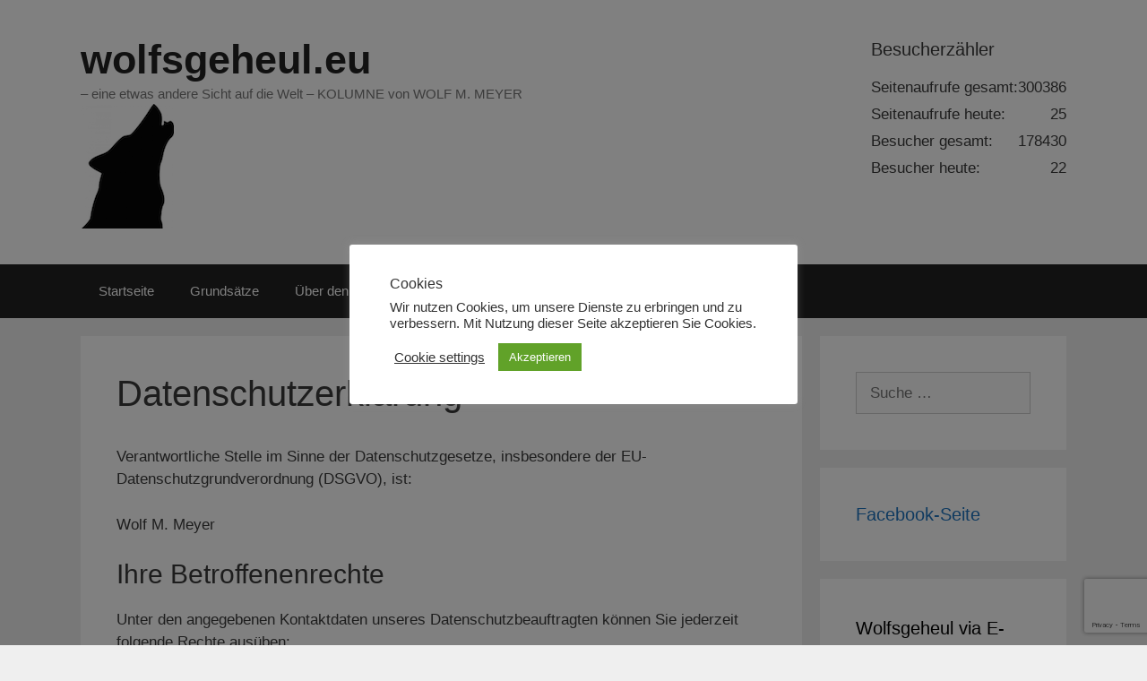

--- FILE ---
content_type: text/html; charset=UTF-8
request_url: https://wolfsgeheul.eu/datenschutzerklaerung/
body_size: 86887
content:
<!DOCTYPE html>
<html lang="de-DE">
<head>
	<meta charset="UTF-8">
	<link rel="profile" href="https://gmpg.org/xfn/11">
	<title>Datenschutzerklärung &#8211; wolfsgeheul.eu</title>
<meta name='robots' content='max-image-preview:large' />
<!-- Jetpack Site Verification Tags -->
<meta name="google-site-verification" content="2OxfG9xpy1G_kcvaWHx0h4eq0B6wyZ3QVUIUzF4hjLM" />
<link rel="alternate" type="application/rss+xml" title="wolfsgeheul.eu &raquo; Feed" href="https://wolfsgeheul.eu/feed/" />
<link rel="alternate" type="application/rss+xml" title="wolfsgeheul.eu &raquo; Kommentar-Feed" href="https://wolfsgeheul.eu/comments/feed/" />
<link rel="alternate" type="application/rss+xml" title="wolfsgeheul.eu &raquo; Datenschutzerklärung Kommentar-Feed" href="https://wolfsgeheul.eu/datenschutzerklaerung/feed/" />
<script type="text/javascript">
window._wpemojiSettings = {"baseUrl":"https:\/\/s.w.org\/images\/core\/emoji\/14.0.0\/72x72\/","ext":".png","svgUrl":"https:\/\/s.w.org\/images\/core\/emoji\/14.0.0\/svg\/","svgExt":".svg","source":{"concatemoji":"https:\/\/wolfsgeheul.eu\/wp-includes\/js\/wp-emoji-release.min.js?ver=6.3.2"}};
/*! This file is auto-generated */
!function(i,n){var o,s,e;function c(e){try{var t={supportTests:e,timestamp:(new Date).valueOf()};sessionStorage.setItem(o,JSON.stringify(t))}catch(e){}}function p(e,t,n){e.clearRect(0,0,e.canvas.width,e.canvas.height),e.fillText(t,0,0);var t=new Uint32Array(e.getImageData(0,0,e.canvas.width,e.canvas.height).data),r=(e.clearRect(0,0,e.canvas.width,e.canvas.height),e.fillText(n,0,0),new Uint32Array(e.getImageData(0,0,e.canvas.width,e.canvas.height).data));return t.every(function(e,t){return e===r[t]})}function u(e,t,n){switch(t){case"flag":return n(e,"\ud83c\udff3\ufe0f\u200d\u26a7\ufe0f","\ud83c\udff3\ufe0f\u200b\u26a7\ufe0f")?!1:!n(e,"\ud83c\uddfa\ud83c\uddf3","\ud83c\uddfa\u200b\ud83c\uddf3")&&!n(e,"\ud83c\udff4\udb40\udc67\udb40\udc62\udb40\udc65\udb40\udc6e\udb40\udc67\udb40\udc7f","\ud83c\udff4\u200b\udb40\udc67\u200b\udb40\udc62\u200b\udb40\udc65\u200b\udb40\udc6e\u200b\udb40\udc67\u200b\udb40\udc7f");case"emoji":return!n(e,"\ud83e\udef1\ud83c\udffb\u200d\ud83e\udef2\ud83c\udfff","\ud83e\udef1\ud83c\udffb\u200b\ud83e\udef2\ud83c\udfff")}return!1}function f(e,t,n){var r="undefined"!=typeof WorkerGlobalScope&&self instanceof WorkerGlobalScope?new OffscreenCanvas(300,150):i.createElement("canvas"),a=r.getContext("2d",{willReadFrequently:!0}),o=(a.textBaseline="top",a.font="600 32px Arial",{});return e.forEach(function(e){o[e]=t(a,e,n)}),o}function t(e){var t=i.createElement("script");t.src=e,t.defer=!0,i.head.appendChild(t)}"undefined"!=typeof Promise&&(o="wpEmojiSettingsSupports",s=["flag","emoji"],n.supports={everything:!0,everythingExceptFlag:!0},e=new Promise(function(e){i.addEventListener("DOMContentLoaded",e,{once:!0})}),new Promise(function(t){var n=function(){try{var e=JSON.parse(sessionStorage.getItem(o));if("object"==typeof e&&"number"==typeof e.timestamp&&(new Date).valueOf()<e.timestamp+604800&&"object"==typeof e.supportTests)return e.supportTests}catch(e){}return null}();if(!n){if("undefined"!=typeof Worker&&"undefined"!=typeof OffscreenCanvas&&"undefined"!=typeof URL&&URL.createObjectURL&&"undefined"!=typeof Blob)try{var e="postMessage("+f.toString()+"("+[JSON.stringify(s),u.toString(),p.toString()].join(",")+"));",r=new Blob([e],{type:"text/javascript"}),a=new Worker(URL.createObjectURL(r),{name:"wpTestEmojiSupports"});return void(a.onmessage=function(e){c(n=e.data),a.terminate(),t(n)})}catch(e){}c(n=f(s,u,p))}t(n)}).then(function(e){for(var t in e)n.supports[t]=e[t],n.supports.everything=n.supports.everything&&n.supports[t],"flag"!==t&&(n.supports.everythingExceptFlag=n.supports.everythingExceptFlag&&n.supports[t]);n.supports.everythingExceptFlag=n.supports.everythingExceptFlag&&!n.supports.flag,n.DOMReady=!1,n.readyCallback=function(){n.DOMReady=!0}}).then(function(){return e}).then(function(){var e;n.supports.everything||(n.readyCallback(),(e=n.source||{}).concatemoji?t(e.concatemoji):e.wpemoji&&e.twemoji&&(t(e.twemoji),t(e.wpemoji)))}))}((window,document),window._wpemojiSettings);
</script>
<style type="text/css">
img.wp-smiley,
img.emoji {
	display: inline !important;
	border: none !important;
	box-shadow: none !important;
	height: 1em !important;
	width: 1em !important;
	margin: 0 0.07em !important;
	vertical-align: -0.1em !important;
	background: none !important;
	padding: 0 !important;
}
</style>
			<style type="text/css">
		.vortex-container-like,
		.vortex-container-dislike {
			font-size: 16px !important;	
		}
		.vortex-p-like,
		.vortex-p-dislike{
			color:#828384!important;
		}
		.vortex-p-like:hover{
			color:#1be836!important;
		}
		.vortex-p-like-active{
			color:#15b62b!important;
		}
		.vortex-p-dislike:hover{
			color:#e00202!important;
		}
		.vortex-p-dislike-active{
			color:#ad0101!important;
		}
		</style>
		
		<link crossorigin="anonymous" rel='stylesheet' id='generate-fonts-css' data-borlabs-font-blocker-href='//fonts.googleapis.com/css?family=Open+Sans:300,300italic,regular,italic,600,600italic,700,700italic,800,800italic' type='text/css' media='all' />
<link rel='stylesheet' id='wp-block-library-css' href='https://wolfsgeheul.eu/wp-includes/css/dist/block-library/style.min.css?ver=6.3.2' type='text/css' media='all' />
<style id='wp-block-library-inline-css' type='text/css'>
.has-text-align-justify{text-align:justify;}
</style>
<link rel='stylesheet' id='mediaelement-css' href='https://wolfsgeheul.eu/wp-includes/js/mediaelement/mediaelementplayer-legacy.min.css?ver=4.2.17' type='text/css' media='all' />
<link rel='stylesheet' id='wp-mediaelement-css' href='https://wolfsgeheul.eu/wp-includes/js/mediaelement/wp-mediaelement.min.css?ver=6.3.2' type='text/css' media='all' />
<style id='classic-theme-styles-inline-css' type='text/css'>
/*! This file is auto-generated */
.wp-block-button__link{color:#fff;background-color:#32373c;border-radius:9999px;box-shadow:none;text-decoration:none;padding:calc(.667em + 2px) calc(1.333em + 2px);font-size:1.125em}.wp-block-file__button{background:#32373c;color:#fff;text-decoration:none}
</style>
<style id='global-styles-inline-css' type='text/css'>
body{--wp--preset--color--black: #000000;--wp--preset--color--cyan-bluish-gray: #abb8c3;--wp--preset--color--white: #ffffff;--wp--preset--color--pale-pink: #f78da7;--wp--preset--color--vivid-red: #cf2e2e;--wp--preset--color--luminous-vivid-orange: #ff6900;--wp--preset--color--luminous-vivid-amber: #fcb900;--wp--preset--color--light-green-cyan: #7bdcb5;--wp--preset--color--vivid-green-cyan: #00d084;--wp--preset--color--pale-cyan-blue: #8ed1fc;--wp--preset--color--vivid-cyan-blue: #0693e3;--wp--preset--color--vivid-purple: #9b51e0;--wp--preset--gradient--vivid-cyan-blue-to-vivid-purple: linear-gradient(135deg,rgba(6,147,227,1) 0%,rgb(155,81,224) 100%);--wp--preset--gradient--light-green-cyan-to-vivid-green-cyan: linear-gradient(135deg,rgb(122,220,180) 0%,rgb(0,208,130) 100%);--wp--preset--gradient--luminous-vivid-amber-to-luminous-vivid-orange: linear-gradient(135deg,rgba(252,185,0,1) 0%,rgba(255,105,0,1) 100%);--wp--preset--gradient--luminous-vivid-orange-to-vivid-red: linear-gradient(135deg,rgba(255,105,0,1) 0%,rgb(207,46,46) 100%);--wp--preset--gradient--very-light-gray-to-cyan-bluish-gray: linear-gradient(135deg,rgb(238,238,238) 0%,rgb(169,184,195) 100%);--wp--preset--gradient--cool-to-warm-spectrum: linear-gradient(135deg,rgb(74,234,220) 0%,rgb(151,120,209) 20%,rgb(207,42,186) 40%,rgb(238,44,130) 60%,rgb(251,105,98) 80%,rgb(254,248,76) 100%);--wp--preset--gradient--blush-light-purple: linear-gradient(135deg,rgb(255,206,236) 0%,rgb(152,150,240) 100%);--wp--preset--gradient--blush-bordeaux: linear-gradient(135deg,rgb(254,205,165) 0%,rgb(254,45,45) 50%,rgb(107,0,62) 100%);--wp--preset--gradient--luminous-dusk: linear-gradient(135deg,rgb(255,203,112) 0%,rgb(199,81,192) 50%,rgb(65,88,208) 100%);--wp--preset--gradient--pale-ocean: linear-gradient(135deg,rgb(255,245,203) 0%,rgb(182,227,212) 50%,rgb(51,167,181) 100%);--wp--preset--gradient--electric-grass: linear-gradient(135deg,rgb(202,248,128) 0%,rgb(113,206,126) 100%);--wp--preset--gradient--midnight: linear-gradient(135deg,rgb(2,3,129) 0%,rgb(40,116,252) 100%);--wp--preset--font-size--small: 13px;--wp--preset--font-size--medium: 20px;--wp--preset--font-size--large: 36px;--wp--preset--font-size--x-large: 42px;--wp--preset--spacing--20: 0.44rem;--wp--preset--spacing--30: 0.67rem;--wp--preset--spacing--40: 1rem;--wp--preset--spacing--50: 1.5rem;--wp--preset--spacing--60: 2.25rem;--wp--preset--spacing--70: 3.38rem;--wp--preset--spacing--80: 5.06rem;--wp--preset--shadow--natural: 6px 6px 9px rgba(0, 0, 0, 0.2);--wp--preset--shadow--deep: 12px 12px 50px rgba(0, 0, 0, 0.4);--wp--preset--shadow--sharp: 6px 6px 0px rgba(0, 0, 0, 0.2);--wp--preset--shadow--outlined: 6px 6px 0px -3px rgba(255, 255, 255, 1), 6px 6px rgba(0, 0, 0, 1);--wp--preset--shadow--crisp: 6px 6px 0px rgba(0, 0, 0, 1);}:where(.is-layout-flex){gap: 0.5em;}:where(.is-layout-grid){gap: 0.5em;}body .is-layout-flow > .alignleft{float: left;margin-inline-start: 0;margin-inline-end: 2em;}body .is-layout-flow > .alignright{float: right;margin-inline-start: 2em;margin-inline-end: 0;}body .is-layout-flow > .aligncenter{margin-left: auto !important;margin-right: auto !important;}body .is-layout-constrained > .alignleft{float: left;margin-inline-start: 0;margin-inline-end: 2em;}body .is-layout-constrained > .alignright{float: right;margin-inline-start: 2em;margin-inline-end: 0;}body .is-layout-constrained > .aligncenter{margin-left: auto !important;margin-right: auto !important;}body .is-layout-constrained > :where(:not(.alignleft):not(.alignright):not(.alignfull)){max-width: var(--wp--style--global--content-size);margin-left: auto !important;margin-right: auto !important;}body .is-layout-constrained > .alignwide{max-width: var(--wp--style--global--wide-size);}body .is-layout-flex{display: flex;}body .is-layout-flex{flex-wrap: wrap;align-items: center;}body .is-layout-flex > *{margin: 0;}body .is-layout-grid{display: grid;}body .is-layout-grid > *{margin: 0;}:where(.wp-block-columns.is-layout-flex){gap: 2em;}:where(.wp-block-columns.is-layout-grid){gap: 2em;}:where(.wp-block-post-template.is-layout-flex){gap: 1.25em;}:where(.wp-block-post-template.is-layout-grid){gap: 1.25em;}.has-black-color{color: var(--wp--preset--color--black) !important;}.has-cyan-bluish-gray-color{color: var(--wp--preset--color--cyan-bluish-gray) !important;}.has-white-color{color: var(--wp--preset--color--white) !important;}.has-pale-pink-color{color: var(--wp--preset--color--pale-pink) !important;}.has-vivid-red-color{color: var(--wp--preset--color--vivid-red) !important;}.has-luminous-vivid-orange-color{color: var(--wp--preset--color--luminous-vivid-orange) !important;}.has-luminous-vivid-amber-color{color: var(--wp--preset--color--luminous-vivid-amber) !important;}.has-light-green-cyan-color{color: var(--wp--preset--color--light-green-cyan) !important;}.has-vivid-green-cyan-color{color: var(--wp--preset--color--vivid-green-cyan) !important;}.has-pale-cyan-blue-color{color: var(--wp--preset--color--pale-cyan-blue) !important;}.has-vivid-cyan-blue-color{color: var(--wp--preset--color--vivid-cyan-blue) !important;}.has-vivid-purple-color{color: var(--wp--preset--color--vivid-purple) !important;}.has-black-background-color{background-color: var(--wp--preset--color--black) !important;}.has-cyan-bluish-gray-background-color{background-color: var(--wp--preset--color--cyan-bluish-gray) !important;}.has-white-background-color{background-color: var(--wp--preset--color--white) !important;}.has-pale-pink-background-color{background-color: var(--wp--preset--color--pale-pink) !important;}.has-vivid-red-background-color{background-color: var(--wp--preset--color--vivid-red) !important;}.has-luminous-vivid-orange-background-color{background-color: var(--wp--preset--color--luminous-vivid-orange) !important;}.has-luminous-vivid-amber-background-color{background-color: var(--wp--preset--color--luminous-vivid-amber) !important;}.has-light-green-cyan-background-color{background-color: var(--wp--preset--color--light-green-cyan) !important;}.has-vivid-green-cyan-background-color{background-color: var(--wp--preset--color--vivid-green-cyan) !important;}.has-pale-cyan-blue-background-color{background-color: var(--wp--preset--color--pale-cyan-blue) !important;}.has-vivid-cyan-blue-background-color{background-color: var(--wp--preset--color--vivid-cyan-blue) !important;}.has-vivid-purple-background-color{background-color: var(--wp--preset--color--vivid-purple) !important;}.has-black-border-color{border-color: var(--wp--preset--color--black) !important;}.has-cyan-bluish-gray-border-color{border-color: var(--wp--preset--color--cyan-bluish-gray) !important;}.has-white-border-color{border-color: var(--wp--preset--color--white) !important;}.has-pale-pink-border-color{border-color: var(--wp--preset--color--pale-pink) !important;}.has-vivid-red-border-color{border-color: var(--wp--preset--color--vivid-red) !important;}.has-luminous-vivid-orange-border-color{border-color: var(--wp--preset--color--luminous-vivid-orange) !important;}.has-luminous-vivid-amber-border-color{border-color: var(--wp--preset--color--luminous-vivid-amber) !important;}.has-light-green-cyan-border-color{border-color: var(--wp--preset--color--light-green-cyan) !important;}.has-vivid-green-cyan-border-color{border-color: var(--wp--preset--color--vivid-green-cyan) !important;}.has-pale-cyan-blue-border-color{border-color: var(--wp--preset--color--pale-cyan-blue) !important;}.has-vivid-cyan-blue-border-color{border-color: var(--wp--preset--color--vivid-cyan-blue) !important;}.has-vivid-purple-border-color{border-color: var(--wp--preset--color--vivid-purple) !important;}.has-vivid-cyan-blue-to-vivid-purple-gradient-background{background: var(--wp--preset--gradient--vivid-cyan-blue-to-vivid-purple) !important;}.has-light-green-cyan-to-vivid-green-cyan-gradient-background{background: var(--wp--preset--gradient--light-green-cyan-to-vivid-green-cyan) !important;}.has-luminous-vivid-amber-to-luminous-vivid-orange-gradient-background{background: var(--wp--preset--gradient--luminous-vivid-amber-to-luminous-vivid-orange) !important;}.has-luminous-vivid-orange-to-vivid-red-gradient-background{background: var(--wp--preset--gradient--luminous-vivid-orange-to-vivid-red) !important;}.has-very-light-gray-to-cyan-bluish-gray-gradient-background{background: var(--wp--preset--gradient--very-light-gray-to-cyan-bluish-gray) !important;}.has-cool-to-warm-spectrum-gradient-background{background: var(--wp--preset--gradient--cool-to-warm-spectrum) !important;}.has-blush-light-purple-gradient-background{background: var(--wp--preset--gradient--blush-light-purple) !important;}.has-blush-bordeaux-gradient-background{background: var(--wp--preset--gradient--blush-bordeaux) !important;}.has-luminous-dusk-gradient-background{background: var(--wp--preset--gradient--luminous-dusk) !important;}.has-pale-ocean-gradient-background{background: var(--wp--preset--gradient--pale-ocean) !important;}.has-electric-grass-gradient-background{background: var(--wp--preset--gradient--electric-grass) !important;}.has-midnight-gradient-background{background: var(--wp--preset--gradient--midnight) !important;}.has-small-font-size{font-size: var(--wp--preset--font-size--small) !important;}.has-medium-font-size{font-size: var(--wp--preset--font-size--medium) !important;}.has-large-font-size{font-size: var(--wp--preset--font-size--large) !important;}.has-x-large-font-size{font-size: var(--wp--preset--font-size--x-large) !important;}
.wp-block-navigation a:where(:not(.wp-element-button)){color: inherit;}
:where(.wp-block-post-template.is-layout-flex){gap: 1.25em;}:where(.wp-block-post-template.is-layout-grid){gap: 1.25em;}
:where(.wp-block-columns.is-layout-flex){gap: 2em;}:where(.wp-block-columns.is-layout-grid){gap: 2em;}
.wp-block-pullquote{font-size: 1.5em;line-height: 1.6;}
</style>
<link rel='stylesheet' id='cookie-law-info-css' href='https://wolfsgeheul.eu/wp-content/plugins/cookie-law-info/legacy/public/css/cookie-law-info-public.css?ver=3.1.6' type='text/css' media='all' />
<link rel='stylesheet' id='cookie-law-info-gdpr-css' href='https://wolfsgeheul.eu/wp-content/plugins/cookie-law-info/legacy/public/css/cookie-law-info-gdpr.css?ver=3.1.6' type='text/css' media='all' />
<link rel='stylesheet' id='vortex_like_or_dislike-css' href='https://wolfsgeheul.eu/wp-content/plugins/rating-system/assets/css/style.css?ver=6.3.2' type='text/css' media='all' />
<link rel='stylesheet' id='generate-style-grid-css' href='https://wolfsgeheul.eu/wp-content/themes/generatepress/css/unsemantic-grid.min.css?ver=2.4.1' type='text/css' media='all' />
<link rel='stylesheet' id='generate-style-css' href='https://wolfsgeheul.eu/wp-content/themes/generatepress/style.min.css?ver=2.4.1' type='text/css' media='all' />
<style id='generate-style-inline-css' type='text/css'>
body{background-color:#efefef;color:#3a3a3a;}a, a:visited{color:#1e73be;}a:hover, a:focus, a:active{color:#000000;}body .grid-container{max-width:1100px;}.wp-block-group__inner-container{max-width:1100px;margin-left:auto;margin-right:auto;}body, button, input, select, textarea{font-family:"Open Sans", sans-serif;}.entry-content > [class*="wp-block-"]:not(:last-child){margin-bottom:1.5em;}.main-navigation .main-nav ul ul li a{font-size:14px;}@media (max-width:768px){.main-title{font-size:30px;}h1{font-size:30px;}h2{font-size:25px;}}.top-bar{background-color:#636363;color:#ffffff;}.top-bar a,.top-bar a:visited{color:#ffffff;}.top-bar a:hover{color:#303030;}.site-header{background-color:#ffffff;color:#3a3a3a;}.site-header a,.site-header a:visited{color:#3a3a3a;}.main-title a,.main-title a:hover,.main-title a:visited{color:#222222;}.site-description{color:#757575;}.main-navigation,.main-navigation ul ul{background-color:#222222;}.main-navigation .main-nav ul li a,.menu-toggle{color:#ffffff;}.main-navigation .main-nav ul li:hover > a,.main-navigation .main-nav ul li:focus > a, .main-navigation .main-nav ul li.sfHover > a{color:#ffffff;background-color:#3f3f3f;}button.menu-toggle:hover,button.menu-toggle:focus,.main-navigation .mobile-bar-items a,.main-navigation .mobile-bar-items a:hover,.main-navigation .mobile-bar-items a:focus{color:#ffffff;}.main-navigation .main-nav ul li[class*="current-menu-"] > a{color:#ffffff;background-color:#3f3f3f;}.main-navigation .main-nav ul li[class*="current-menu-"] > a:hover,.main-navigation .main-nav ul li[class*="current-menu-"].sfHover > a{color:#ffffff;background-color:#3f3f3f;}.navigation-search input[type="search"],.navigation-search input[type="search"]:active, .navigation-search input[type="search"]:focus, .main-navigation .main-nav ul li.search-item.active > a{color:#ffffff;background-color:#3f3f3f;}.main-navigation ul ul{background-color:#3f3f3f;}.main-navigation .main-nav ul ul li a{color:#ffffff;}.main-navigation .main-nav ul ul li:hover > a,.main-navigation .main-nav ul ul li:focus > a,.main-navigation .main-nav ul ul li.sfHover > a{color:#ffffff;background-color:#4f4f4f;}.main-navigation .main-nav ul ul li[class*="current-menu-"] > a{color:#ffffff;background-color:#4f4f4f;}.main-navigation .main-nav ul ul li[class*="current-menu-"] > a:hover,.main-navigation .main-nav ul ul li[class*="current-menu-"].sfHover > a{color:#ffffff;background-color:#4f4f4f;}.separate-containers .inside-article, .separate-containers .comments-area, .separate-containers .page-header, .one-container .container, .separate-containers .paging-navigation, .inside-page-header{background-color:#ffffff;}.entry-meta{color:#595959;}.entry-meta a,.entry-meta a:visited{color:#595959;}.entry-meta a:hover{color:#1e73be;}.sidebar .widget{background-color:#ffffff;}.sidebar .widget .widget-title{color:#000000;}.footer-widgets{background-color:#ffffff;}.footer-widgets .widget-title{color:#000000;}.site-info{color:#ffffff;background-color:#222222;}.site-info a,.site-info a:visited{color:#ffffff;}.site-info a:hover{color:#606060;}.footer-bar .widget_nav_menu .current-menu-item a{color:#606060;}input[type="text"],input[type="email"],input[type="url"],input[type="password"],input[type="search"],input[type="tel"],input[type="number"],textarea,select{color:#666666;background-color:#fafafa;border-color:#cccccc;}input[type="text"]:focus,input[type="email"]:focus,input[type="url"]:focus,input[type="password"]:focus,input[type="search"]:focus,input[type="tel"]:focus,input[type="number"]:focus,textarea:focus,select:focus{color:#666666;background-color:#ffffff;border-color:#bfbfbf;}button,html input[type="button"],input[type="reset"],input[type="submit"],a.button,a.button:visited,a.wp-block-button__link:not(.has-background){color:#ffffff;background-color:#666666;}button:hover,html input[type="button"]:hover,input[type="reset"]:hover,input[type="submit"]:hover,a.button:hover,button:focus,html input[type="button"]:focus,input[type="reset"]:focus,input[type="submit"]:focus,a.button:focus,a.wp-block-button__link:not(.has-background):active,a.wp-block-button__link:not(.has-background):focus,a.wp-block-button__link:not(.has-background):hover{color:#ffffff;background-color:#3f3f3f;}.generate-back-to-top,.generate-back-to-top:visited{background-color:rgba( 0,0,0,0.4 );color:#ffffff;}.generate-back-to-top:hover,.generate-back-to-top:focus{background-color:rgba( 0,0,0,0.6 );color:#ffffff;}.entry-content .alignwide, body:not(.no-sidebar) .entry-content .alignfull{margin-left:-40px;width:calc(100% + 80px);max-width:calc(100% + 80px);}.rtl .menu-item-has-children .dropdown-menu-toggle{padding-left:20px;}.rtl .main-navigation .main-nav ul li.menu-item-has-children > a{padding-right:20px;}@media (max-width:768px){.separate-containers .inside-article, .separate-containers .comments-area, .separate-containers .page-header, .separate-containers .paging-navigation, .one-container .site-content, .inside-page-header, .wp-block-group__inner-container{padding:30px;}.entry-content .alignwide, body:not(.no-sidebar) .entry-content .alignfull{margin-left:-30px;width:calc(100% + 60px);max-width:calc(100% + 60px);}}.one-container .sidebar .widget{padding:0px;}@media (max-width:768px){.main-navigation .menu-toggle,.main-navigation .mobile-bar-items,.sidebar-nav-mobile:not(#sticky-placeholder){display:block;}.main-navigation ul,.gen-sidebar-nav{display:none;}[class*="nav-float-"] .site-header .inside-header > *{float:none;clear:both;}}@font-face {font-family: "GeneratePress";src:  url("https://wolfsgeheul.eu/wp-content/themes/generatepress/fonts/generatepress.eot");src:  url("https://wolfsgeheul.eu/wp-content/themes/generatepress/fonts/generatepress.eot#iefix") format("embedded-opentype"),  url("https://wolfsgeheul.eu/wp-content/themes/generatepress/fonts/generatepress.woff2") format("woff2"),  url("https://wolfsgeheul.eu/wp-content/themes/generatepress/fonts/generatepress.woff") format("woff"),  url("https://wolfsgeheul.eu/wp-content/themes/generatepress/fonts/generatepress.ttf") format("truetype"),  url("https://wolfsgeheul.eu/wp-content/themes/generatepress/fonts/generatepress.svg#GeneratePress") format("svg");font-weight: normal;font-style: normal;}
</style>
<link rel='stylesheet' id='generate-mobile-style-css' href='https://wolfsgeheul.eu/wp-content/themes/generatepress/css/mobile.min.css?ver=2.4.1' type='text/css' media='all' />
<link rel='stylesheet' id='font-awesome-css' href='https://wolfsgeheul.eu/wp-content/themes/generatepress/css/font-awesome.min.css?ver=4.7' type='text/css' media='all' />
<link rel='stylesheet' id='social-logos-css' href='https://wolfsgeheul.eu/wp-content/plugins/jetpack/_inc/social-logos/social-logos.min.css?ver=12.7.1' type='text/css' media='all' />
<link rel='stylesheet' id='jetpack_css-css' href='https://wolfsgeheul.eu/wp-content/plugins/jetpack/css/jetpack.css?ver=12.7.1' type='text/css' media='all' />
<script type='text/javascript' src='https://wolfsgeheul.eu/wp-includes/js/jquery/jquery.min.js?ver=3.7.0' id='jquery-core-js'></script>
<script type='text/javascript' src='https://wolfsgeheul.eu/wp-includes/js/jquery/jquery-migrate.min.js?ver=3.4.1' id='jquery-migrate-js'></script>
<script type='text/javascript' id='cookie-law-info-js-extra'>
/* <![CDATA[ */
var Cli_Data = {"nn_cookie_ids":[],"cookielist":[],"non_necessary_cookies":[],"ccpaEnabled":"","ccpaRegionBased":"","ccpaBarEnabled":"","strictlyEnabled":["necessary","obligatoire"],"ccpaType":"gdpr","js_blocking":"1","custom_integration":"","triggerDomRefresh":"","secure_cookies":""};
var cli_cookiebar_settings = {"animate_speed_hide":"500","animate_speed_show":"500","background":"#FFF","border":"#b1a6a6c2","border_on":"","button_1_button_colour":"#61a229","button_1_button_hover":"#4e8221","button_1_link_colour":"#fff","button_1_as_button":"1","button_1_new_win":"","button_2_button_colour":"#333","button_2_button_hover":"#292929","button_2_link_colour":"#444","button_2_as_button":"","button_2_hidebar":"","button_3_button_colour":"#3566bb","button_3_button_hover":"#2a5296","button_3_link_colour":"#fff","button_3_as_button":"1","button_3_new_win":"","button_4_button_colour":"#000","button_4_button_hover":"#000000","button_4_link_colour":"#333333","button_4_as_button":"","button_7_button_colour":"#61a229","button_7_button_hover":"#4e8221","button_7_link_colour":"#fff","button_7_as_button":"1","button_7_new_win":"","font_family":"inherit","header_fix":"","notify_animate_hide":"1","notify_animate_show":"","notify_div_id":"#cookie-law-info-bar","notify_position_horizontal":"right","notify_position_vertical":"bottom","scroll_close":"","scroll_close_reload":"","accept_close_reload":"","reject_close_reload":"","showagain_tab":"","showagain_background":"#fff","showagain_border":"#000","showagain_div_id":"#cookie-law-info-again","showagain_x_position":"100px","text":"#333333","show_once_yn":"","show_once":"10000","logging_on":"","as_popup":"","popup_overlay":"1","bar_heading_text":"Cookies","cookie_bar_as":"popup","popup_showagain_position":"bottom-right","widget_position":"left"};
var log_object = {"ajax_url":"https:\/\/wolfsgeheul.eu\/wp-admin\/admin-ajax.php"};
/* ]]> */
</script>
<script type='text/javascript' src='https://wolfsgeheul.eu/wp-content/plugins/cookie-law-info/legacy/public/js/cookie-law-info-public.js?ver=3.1.6' id='cookie-law-info-js'></script>
<link rel="https://api.w.org/" href="https://wolfsgeheul.eu/wp-json/" /><link rel="alternate" type="application/json" href="https://wolfsgeheul.eu/wp-json/wp/v2/pages/11" /><link rel="EditURI" type="application/rsd+xml" title="RSD" href="https://wolfsgeheul.eu/xmlrpc.php?rsd" />
<meta name="generator" content="WordPress 6.3.2" />
<link rel="canonical" href="https://wolfsgeheul.eu/datenschutzerklaerung/" />
<link rel='shortlink' href='https://wp.me/P5QfJ2-b' />
<link rel="alternate" type="application/json+oembed" href="https://wolfsgeheul.eu/wp-json/oembed/1.0/embed?url=https%3A%2F%2Fwolfsgeheul.eu%2Fdatenschutzerklaerung%2F" />
<link rel="alternate" type="text/xml+oembed" href="https://wolfsgeheul.eu/wp-json/oembed/1.0/embed?url=https%3A%2F%2Fwolfsgeheul.eu%2Fdatenschutzerklaerung%2F&#038;format=xml" />

<link rel="stylesheet" href="https://wolfsgeheul.eu/wp-content/plugins/count-per-day/counter.css" type="text/css" />
	<style>img#wpstats{display:none}</style>
		<meta name="viewport" content="width=device-width, initial-scale=1"><style type="text/css">.recentcomments a{display:inline !important;padding:0 !important;margin:0 !important;}</style><link rel="amphtml" href="https://wolfsgeheul.eu/datenschutzerklaerung/?amp">			<style type="text/css">
				/* If html does not have either class, do not show lazy loaded images. */
				html:not( .jetpack-lazy-images-js-enabled ):not( .js ) .jetpack-lazy-image {
					display: none;
				}
			</style>
			<script>
				document.documentElement.classList.add(
					'jetpack-lazy-images-js-enabled'
				);
			</script>
		
<!-- Jetpack Open Graph Tags -->
<meta property="og:type" content="article" />
<meta property="og:title" content="Datenschutzerklärung" />
<meta property="og:url" content="https://wolfsgeheul.eu/datenschutzerklaerung/" />
<meta property="og:description" content="Verantwortliche Stelle im Sinne der Datenschutzgesetze, insbesondere der EU-Datenschutzgrundverordnung (DSGVO), ist: Wolf M. Meyer Ihre Betroffenenrechte Unter den angegebenen Kontaktdaten unseres …" />
<meta property="article:published_time" content="2015-03-01T19:58:35+00:00" />
<meta property="article:modified_time" content="2018-08-17T21:59:49+00:00" />
<meta property="og:site_name" content="wolfsgeheul.eu" />
<meta property="og:image" content="https://s0.wp.com/i/blank.jpg" />
<meta property="og:image:alt" content="" />
<meta property="og:locale" content="de_DE" />
<meta name="twitter:site" content="@wolfsgeheul_eu" />
<meta name="twitter:text:title" content="Datenschutzerklärung" />
<meta name="twitter:image" content="https://wolfsgeheul.eu/wp-content/uploads/2015/03/heulenwolfschattenbild-und-vollmond_91-6460-54f72855v1_site_icon-256x256.png" />
<meta name="twitter:card" content="summary" />

<!-- End Jetpack Open Graph Tags -->
<link rel="icon" href="https://wolfsgeheul.eu/wp-content/uploads/2015/03/heulenwolfschattenbild-und-vollmond_91-6460-54f72855v1_site_icon-32x32.png" sizes="32x32" />
<link rel="icon" href="https://wolfsgeheul.eu/wp-content/uploads/2015/03/heulenwolfschattenbild-und-vollmond_91-6460-54f72855v1_site_icon-256x256.png" sizes="192x192" />
<link rel="apple-touch-icon" href="https://wolfsgeheul.eu/wp-content/uploads/2015/03/heulenwolfschattenbild-und-vollmond_91-6460-54f72855v1_site_icon-256x256.png" />
<meta name="msapplication-TileImage" content="https://wolfsgeheul.eu/wp-content/uploads/2015/03/heulenwolfschattenbild-und-vollmond_91-6460-54f72855v1_site_icon-e1425496905746.png" />
</head>

<body class="page-template-default page page-id-11 wp-custom-logo wp-embed-responsive right-sidebar nav-below-header fluid-header separate-containers active-footer-widgets-3 nav-aligned-left header-aligned-left dropdown-hover" itemtype="https://schema.org/WebPage" itemscope>
	<a class="screen-reader-text skip-link" href="#content" title="Springe zum Inhalt">Springe zum Inhalt</a>		<header id="masthead" class="site-header" itemtype="https://schema.org/WPHeader" itemscope>
			<div class="inside-header grid-container grid-parent">
							<div class="header-widget">
				<aside id="countperday_widget-3" class="widget inner-padding widget_countperday_widget"><h2 class="widget-title">Besucherzähler</h2><ul class="cpd"><li class="cpd-l"><span id="cpd_number_getreadsall" class="cpd-r">300386</span>Seitenaufrufe gesamt:</li><li class="cpd-l"><span id="cpd_number_getreadstoday" class="cpd-r">25</span>Seitenaufrufe heute:</li><li class="cpd-l"><span id="cpd_number_getuserall" class="cpd-r">178430</span>Besucher gesamt:</li><li class="cpd-l"><span id="cpd_number_getusertoday" class="cpd-r">22</span>Besucher heute:</li></ul></aside>			</div>
		<div class="site-branding">
					<p class="main-title" itemprop="headline">
				<a href="https://wolfsgeheul.eu/" rel="home">
					wolfsgeheul.eu
				</a>
			</p>
					<p class="site-description" itemprop="description">
				– eine etwas andere Sicht auf die Welt – KOLUMNE von WOLF M. MEYER
			</p>
				</div><div class="site-logo">
				<a href="https://wolfsgeheul.eu/" title="wolfsgeheul.eu" rel="home">
					<img  class="header-image" alt="wolfsgeheul.eu" src="https://wolfsgeheul.eu/wp-content/uploads/2015/03/Bildschirmfoto-2015-03-04-um-20.32.49.png" title="wolfsgeheul.eu" />
				</a>
			</div>			</div><!-- .inside-header -->
		</header><!-- #masthead -->
				<nav id="site-navigation" class="main-navigation" itemtype="https://schema.org/SiteNavigationElement" itemscope>
			<div class="inside-navigation grid-container grid-parent">
								<button class="menu-toggle" aria-controls="primary-menu" aria-expanded="false">
					<span class="mobile-menu">Menü</span>				</button>
				<div id="primary-menu" class="main-nav"><ul id="menu-kolumne" class=" menu sf-menu"><li id="menu-item-104" class="menu-item menu-item-type-custom menu-item-object-custom menu-item-home menu-item-104"><a href="http://wolfsgeheul.eu/">Startseite</a></li>
<li id="menu-item-105" class="menu-item menu-item-type-post_type menu-item-object-page menu-item-105"><a href="https://wolfsgeheul.eu/infos/">Grundsätze</a></li>
<li id="menu-item-106" class="menu-item menu-item-type-post_type menu-item-object-page menu-item-106"><a href="https://wolfsgeheul.eu/about-me/">Über den Autor</a></li>
<li id="menu-item-383" class="menu-item menu-item-type-post_type menu-item-object-page menu-item-383"><a href="https://wolfsgeheul.eu/links/">Links</a></li>
</ul></div>			</div><!-- .inside-navigation -->
		</nav><!-- #site-navigation -->
		
	<div id="page" class="hfeed site grid-container container grid-parent">
				<div id="content" class="site-content">
			
	<div id="primary" class="content-area grid-parent mobile-grid-100 grid-75 tablet-grid-75">
		<main id="main" class="site-main">
			
<article id="post-11" class="post-11 page type-page status-publish" itemtype="https://schema.org/CreativeWork" itemscope>
	<div class="inside-article">
		
			<header class="entry-header">
				<h1 class="entry-title" itemprop="headline">Datenschutzerklärung</h1>			</header><!-- .entry-header -->

		
		<div class="entry-content" itemprop="text">
			<p>Verantwortliche Stelle im Sinne der Datenschutzgesetze, insbesondere der EU-Datenschutzgrundverordnung (DSGVO), ist:</p>
<p>Wolf M. Meyer</p>
<h2>Ihre Betroffenenrechte</h2>
<p>Unter den angegebenen Kontaktdaten unseres Datenschutzbeauftragten können Sie jederzeit folgende Rechte ausüben:</p>
<ul>
<li>Auskunft über Ihre bei uns gespeicherten Daten und deren Verarbeitung,</li>
<li>Berichtigung unrichtiger personenbezogener Daten,</li>
<li>Löschung Ihrer bei uns gespeicherten Daten,</li>
<li>Einschränkung der Datenverarbeitung, sofern wir Ihre Daten aufgrund gesetzlicher Pflichten noch nicht löschen dürfen,</li>
<li>Widerspruch gegen die Verarbeitung Ihrer Daten bei uns und</li>
<li>Datenübertragbarkeit, sofern Sie in die Datenverarbeitung eingewilligt haben oder einen Vertrag mit uns abgeschlossen haben.</li>
</ul>
<p>Sofern Sie uns eine Einwilligung erteilt haben, können Sie diese jederzeit mit Wirkung für die Zukunft widerrufen.</p>
<p>Sie können sich jederzeit mit einer Beschwerde an die für Sie zuständige Aufsichtsbehörde wenden. Ihre zuständige Aufsichtsbehörde richtet sich nach dem Bundesland Ihres Wohnsitzes, Ihrer Arbeit oder der mutmaßlichen Verletzung. Eine Liste der Aufsichtsbehörden (für den nichtöffentlichen Bereich) mit Anschrift finden Sie unter: <a href="https://www.bfdi.bund.de/DE/Infothek/Anschriften_Links/anschriften_links-node.html" target="_blank" rel="noopener">https://www.bfdi.bund.de/DE/Infothek/Anschriften_Links/anschriften_links-node.html</a>.</p>
<h2>Zwecke der Datenverarbeitung durch die verantwortliche Stelle und Dritte</h2>
<p>Wir verarbeiten Ihre personenbezogenen Daten nur zu den in dieser Datenschutzerklärung genannten Zwecken. Eine Übermittlung Ihrer persönlichen Daten an Dritte zu anderen als den genannten Zwecken findet nicht statt. Wir geben Ihre persönlichen Daten nur an Dritte weiter, wenn:</p>
<ul>
<li>Sie Ihre ausdrückliche Einwilligung dazu erteilt haben,</li>
<li>die Verarbeitung zur Abwicklung eines Vertrags mit Ihnen erforderlich ist,</li>
<li>die Verarbeitung zur Erfüllung einer rechtlichen Verpflichtung erforderlich ist,</li>
</ul>
<p>die Verarbeitung zur Wahrung berechtigter Interessen erforderlich ist und kein Grund zur Annahme besteht, dass Sie ein überwiegendes schutzwürdiges Interesse an der Nichtweitergabe Ihrer Daten haben.</p>
<h2>Erfassung allgemeiner Informationen beim Besuch unserer Website</h2>
<p>Wenn Sie auf unsere Website zugreifen, werden automatisch mittels eines Cookies Informationen allgemeiner Natur erfasst. Diese Informationen (Server-Logfiles) beinhalten etwa die Art des Webbrowsers, das verwendete Betriebssystem, den Domainnamen Ihres Internet-Service-Providers und ähnliches. Hierbei handelt es sich ausschließlich um Informationen, welche keine Rückschlüsse auf Ihre Person zulassen.</p>
<p>Diese Informationen sind technisch notwendig, um von Ihnen angeforderte Inhalte von Webseiten korrekt auszuliefern und fallen bei Nutzung des Internets zwingend an. Sie werden insbesondere zu folgenden Zwecken verarbeitet:</p>
<ul>
<li>Sicherstellung eines problemlosen Verbindungsaufbaus der Website,</li>
<li>Sicherstellung einer reibungslosen Nutzung unserer Website,</li>
<li>Auswertung der Systemsicherheit und -stabilität sowie</li>
<li>zu weiteren administrativen Zwecken.</li>
</ul>
<p>Die Verarbeitung Ihrer personenbezogenen Daten basiert auf unserem berechtigten Interesse aus den vorgenannten Zwecken zur Datenerhebung. Wir verwenden Ihre Daten nicht, um Rückschlüsse auf Ihre Person zu ziehen. Empfänger der Daten sind nur die verantwortliche Stelle und ggf. Auftragsverarbeiter.</p>
<p>Anonyme Informationen dieser Art werden von uns ggfs. statistisch ausgewertet, um unseren Internetauftritt und die dahinterstehende Technik zu optimieren.</p>
<h2>Cookies</h2>
<p>Wie viele andere Webseiten verwenden wir auch so genannte „Cookies“. Cookies sind kleine Textdateien, die von einem Websiteserver auf Ihre Festplatte übertragen werden. Hierdurch erhalten wir automatisch bestimmte Daten wie z. B. IP-Adresse, verwendeter Browser, Betriebssystem und Ihre Verbindung zum Internet.</p>
<p>Cookies können nicht verwendet werden, um Programme zu starten oder Viren auf einen Computer zu übertragen. Anhand der in Cookies enthaltenen Informationen können wir Ihnen die Navigation erleichtern und die korrekte Anzeige unserer Webseiten ermöglichen.</p>
<p>In keinem Fall werden die von uns erfassten Daten an Dritte weitergegeben oder ohne Ihre Einwilligung eine Verknüpfung mit personenbezogenen Daten hergestellt.</p>
<p>Natürlich können Sie unsere Website grundsätzlich auch ohne Cookies betrachten. Internet-Browser sind regelmäßig so eingestellt, dass sie Cookies akzeptieren. Im Allgemeinen können Sie die Verwendung von Cookies jederzeit über die Einstellungen Ihres Browsers deaktivieren. Bitte verwenden Sie die Hilfefunktionen Ihres Internetbrowsers, um zu erfahren, wie Sie diese Einstellungen ändern können. Bitte beachten Sie, dass einzelne Funktionen unserer Website möglicherweise nicht funktionieren, wenn Sie die Verwendung von Cookies deaktiviert haben.</p>
<h2>Registrierung auf unserer Webseite</h2>
<p>Bei der Registrierung für die Nutzung unserer personalisierten Leistungen werden einige personenbezogene Daten erhoben, wie Name, Anschrift, Kontakt- und Kommunikationsdaten wie Telefonnummer und E-Mail-Adresse. Sind Sie bei uns registriert, können Sie auf Inhalte und Leistungen zugreifen, die wir nur registrierten Nutzern anbieten. Angemeldete Nutzer haben zudem die Möglichkeit, bei Bedarf die bei Registrierung angegebenen Daten jederzeit zu ändern oder zu löschen. Selbstverständlich erteilen wir Ihnen darüber hinaus jederzeit Auskunft über die von uns über Sie gespeicherten personenbezogenen Daten. Gerne berichtigen bzw. löschen wir diese auch auf Ihren Wunsch, soweit keine gesetzlichen Aufbewahrungspflichten entgegenstehen. Zur Kontaktaufnahme in diesem Zusammenhang nutzen Sie bitte die am Ende dieser Datenschutzerklärung angegebenen Kontaktdaten.</p>
<h2>Kommentarfunktion</h2>
<p>Wenn Nutzer Kommentare auf unserer Website hinterlassen, werden neben diesen Angaben auch der Zeitpunkt ihrer Erstellung und der zuvor durch den Websitebesucher gewählte Nutzername gespeichert. Dies dient unserer Sicherheit, da wir für widerrechtliche Inhalte auf unserer Webseite belangt werden können, auch wenn diese durch Benutzer erstellt wurden.</p>
<h2>Newsletter</h2>
<p>Auf Grundlage Ihrer ausdrücklich erteilten Einwilligung, übersenden wir Ihnen regelmäßig unseren Newsletter bzw. vergleichbare Informationen per E-Mail an Ihre angegebene E-Mail-Adresse.</p>
<p>Für den Empfang des Newsletters ist die Angabe Ihrer E-Mail-Adresse ausreichend. Bei der Anmeldung zum Bezug unseres Newsletters werden die von Ihnen angegebenen Daten ausschließlich für diesen Zweck verwendet. Abonnenten können auch über Umstände per E-Mail informiert werden, die für den Dienst oder die Registrierung relevant sind (Beispielsweise Änderungen des Newsletterangebots oder technische Gegebenheiten).</p>
<p>Für eine wirksame Registrierung benötigen wir eine valide E-Mail-Adresse. Um zu überprüfen, dass eine Anmeldung tatsächlich durch den Inhaber einer E-Mail-Adresse erfolgt, setzen wir das „Double-opt-in“-Verfahren ein. Hierzu protokollieren wir die Bestellung des Newsletters, den Versand einer Bestätigungsmail und den Eingang der hiermit angeforderten Antwort. Weitere Daten werden nicht erhoben. Die Daten werden ausschließlich für den Newsletterversand verwendet und nicht an Dritte weitergegeben.</p>
<p>Die Einwilligung zur Speicherung Ihrer persönlichen Daten und ihrer Nutzung für den Newsletterversand können Sie jederzeit widerrufen. In jedem Newsletter findet sich dazu ein entsprechender Link. Außerdem können Sie sich jederzeit auch direkt auf dieser Webseite abmelden oder uns Ihren entsprechenden Wunsch über die am Ende dieser Datenschutzhinweise angegebene Kontaktmöglichkeit mitteilen.</p>
<h2>Verwendung von Scriptbibliotheken (Google Webfonts)</h2>
<p>Um unsere Inhalte browserübergreifend korrekt und grafisch ansprechend darzustellen, verwenden wir auf dieser Website Scriptbibliotheken und Schriftbibliotheken wie z. B. Google Webfonts (<a href="http://www.google.com/webfonts/" target="_blank" rel="noopener">https://www.google.com/webfonts/</a>). Google Webfonts werden zur Vermeidung mehrfachen Ladens in den Cache Ihres Browsers übertragen. Falls der Browser die Google Webfonts nicht unterstützt oder den Zugriff unterbindet, werden Inhalte in einer Standardschrift angezeigt.</p>
<p>Der Aufruf von Scriptbibliotheken oder Schriftbibliotheken löst automatisch eine Verbindung zum Betreiber der Bibliothek aus. Dabei ist es theoretisch möglich – aktuell allerdings auch unklar ob und ggf. zu welchen Zwecken – dass Betreiber entsprechender Bibliotheken Daten erheben.</p>
<p>Die Datenschutzrichtlinie des Bibliothekbetreibers Google finden Sie hier: <a href="https://www.google.com/policies/privacy/" target="_blank" rel="noopener">https://www.google.com/policies/privacy/</a></p>
<h2>Verwendung von Google Maps</h2>
<p>Diese Webseite verwendet Google Maps API, um geographische Informationen visuell darzustellen. Bei der Nutzung von Google Maps werden von Google auch Daten über die Nutzung der Kartenfunktionen durch Besucher erhoben, verarbeitet und genutzt. Nähere Informationen über die Datenverarbeitung durch Google können Sie <a href="http://www.google.com/privacypolicy.html" target="_blank" rel="noopener">den Google-Datenschutzhinweisen</a> entnehmen. Dort können Sie im Datenschutzcenter auch Ihre persönlichen Datenschutz-Einstellungen verändern.</p>
<p>Ausführliche Anleitungen zur Verwaltung der eigenen Daten im Zusammenhang mit Google-Produkten<a href="http://www.dataliberation.org/" target="_blank" rel="noopener"> finden Sie hier</a>.</p>
<h2>Social Plugins</h2>
<p>Auf unseren Webseiten werden Social Plugins der unten aufgeführten Anbieter eingesetzt. Die Plugins können Sie daran erkennen, dass sie mit dem entsprechenden Logo gekennzeichnet sind.</p>
<p>Über diese Plugins werden unter Umständen Informationen, zu denen auch personenbezogene Daten gehören können, an den Dienstebetreiber gesendet und ggf. von diesem genutzt. Wir verhindern die unbewusste und ungewollte Erfassung und Übertragung von Daten an den Diensteanbieter durch eine 2-Klick-Lösung. Um ein gewünschtes Social Plugin zu aktivieren, muss dieses erst durch Klick auf den entsprechenden Schalter aktiviert werden. Erst durch diese Aktivierung des Plugins wird auch die Erfassung von Informationen und deren Übertragung an den Diensteanbieter ausgelöst. Wir erfassen selbst keine personenbezogenen Daten mittels der Social Plugins oder über deren Nutzung.</p>
<p>Wir haben keinen Einfluss darauf, welche Daten ein aktiviertes Plugin erfasst und wie diese durch den Anbieter verwendet werden. Derzeit muss davon ausgegangen werden, dass eine direkte Verbindung zu den Diensten des Anbieters ausgebaut wird sowie mindestens die IP-Adresse und gerätebezogene Informationen erfasst und genutzt werden. Ebenfalls besteht die Möglichkeit, dass die Diensteanbieter versuchen, Cookies auf dem verwendeten Rechner zu speichern. Welche konkreten Daten hierbei erfasst und wie diese genutzt werden, entnehmen Sie bitte den Datenschutzhinweisen des jeweiligen Diensteanbieters. Hinweis: Falls Sie zeitgleich bei Facebook angemeldet sind, kann Facebook Sie als Besucher einer bestimmten Seite identifizieren.</p>
<p>Wir haben auf unserer Website die Social-Media-Buttons folgender Unternehmen eingebunden:</p>
<h2>Google AdWords</h2>
<p>Unsere Webseite nutzt das Google Conversion-Tracking. Sind Sie über eine von Google geschaltete Anzeige auf unsere Webseite gelangt, wird von Google Adwords ein Cookie auf Ihrem Rechner gesetzt. Das Cookie für Conversion-Tracking wird gesetzt, wenn ein Nutzer auf eine von Google geschaltete Anzeige klickt. Diese Cookies verlieren nach 30 Tagen ihre Gültigkeit und dienen nicht der persönlichen Identifizierung. Besucht der Nutzer bestimmte Seiten unserer Website und das Cookie ist noch nicht abgelaufen, können wir und Google erkennen, dass der Nutzer auf die Anzeige geklickt hat und zu dieser Seite weitergeleitet wurde. Jeder Google AdWords-Kunde erhält ein anderes Cookie. Cookies können somit nicht über die Websites von AdWords-Kunden nachverfolgt werden. Die mithilfe des Conversion-Cookies eingeholten Informationen dienen dazu, Conversion-Statistiken für AdWords-Kunden zu erstellen, die sich für Conversion-Tracking entschieden haben. Die Kunden erfahren die Gesamtanzahl der Nutzer, die auf ihre Anzeige geklickt haben und zu einer mit einem Conversion-Tracking-Tag versehenen Seite weitergeleitet wurden. Sie erhalten jedoch keine Informationen, mit denen sich Nutzer persönlich identifizieren lassen.</p>
<p>Möchten Sie nicht am Tracking teilnehmen, können Sie das hierfür erforderliche Setzen eines Cookies ablehnen – etwa per Browser-Einstellung, die das automatische Setzen von Cookies generell deaktiviert oder Ihren Browser so einstellen, dass Cookies von der Domain „googleleadservices.com“ blockiert werden.</p>
<p>Bitte beachten Sie, dass Sie die Opt-out-Cookies nicht löschen dürfen, solange Sie keine Aufzeichnung von Messdaten wünschen. Haben Sie alle Ihre Cookies im Browser gelöscht, müssen Sie das jeweilige Opt-out Cookie erneut setzen.</p>
<h2><strong>Änderung unserer Datenschutzbestimmungen</strong></h2>
<p>Wir behalten uns vor, diese Datenschutzerklärung anzupassen, damit sie stets den aktuellen rechtlichen Anforderungen entspricht oder um Änderungen unserer Leistungen in der Datenschutzerklärung umzusetzen, z.B. bei der Einführung neuer Services. Für Ihren erneuten Besuch gilt dann die neue Datenschutzerklärung.</p>
<h2><strong>Fragen an den Datenschutzbeauftragten</strong></h2>
<p>Wenn Sie Fragen zum Datenschutz haben, schreiben Sie uns bitte eine E-Mail oder wenden Sie sich direkt an die für den Datenschutz verantwortliche Person in unserer Organisation:</p>
<p>Wolf M. Meyer</p>
<p><em>Die Datenschutzerklärung wurde mit dem </em><a href="https://www.activemind.de/datenschutz/datenschutzhinweis-generator/" target="_blank" rel="noopener"><em>Datenschutzerklärungs-Generator der activeMind AG erstellt</em></a><em>.</em></p>
<div class="sharedaddy sd-sharing-enabled"><div class="robots-nocontent sd-block sd-social sd-social-icon sd-sharing"><h3 class="sd-title">Teilen via:</h3><div class="sd-content"><ul><li class="share-email"><a rel="nofollow noopener noreferrer" data-shared="" class="share-email sd-button share-icon no-text" href="mailto:?subject=%5BGeteilter%20Beitrag%5D%20Datenschutzerkl%C3%A4rung&body=https%3A%2F%2Fwolfsgeheul.eu%2Fdatenschutzerklaerung%2F&share=email" target="_blank" title="Klicken, um einem Freund einen Link per E-Mail zu senden" data-email-share-error-title="Hast du E-Mail eingerichtet?" data-email-share-error-text="Wenn du Probleme mit dem Teilen per E-Mail hast, ist E-Mail möglicherweise nicht für deinen Browser eingerichtet. Du musst die neue E-Mail-Einrichtung möglicherweise selbst vornehmen." data-email-share-nonce="6dd68302be" data-email-share-track-url="https://wolfsgeheul.eu/datenschutzerklaerung/?share=email"><span></span><span class="sharing-screen-reader-text">Klicken, um einem Freund einen Link per E-Mail zu senden (Wird in neuem Fenster geöffnet)</span></a></li><li class="share-jetpack-whatsapp"><a rel="nofollow noopener noreferrer" data-shared="" class="share-jetpack-whatsapp sd-button share-icon no-text" href="https://wolfsgeheul.eu/datenschutzerklaerung/?share=jetpack-whatsapp" target="_blank" title="Klicken, um auf WhatsApp zu teilen" ><span></span><span class="sharing-screen-reader-text">Klicken, um auf WhatsApp zu teilen (Wird in neuem Fenster geöffnet)</span></a></li><li class="share-facebook"><a rel="nofollow noopener noreferrer" data-shared="sharing-facebook-11" class="share-facebook sd-button share-icon no-text" href="https://wolfsgeheul.eu/datenschutzerklaerung/?share=facebook" target="_blank" title="Klick, um auf Facebook zu teilen" ><span></span><span class="sharing-screen-reader-text">Klick, um auf Facebook zu teilen (Wird in neuem Fenster geöffnet)</span></a></li><li class="share-twitter"><a rel="nofollow noopener noreferrer" data-shared="sharing-twitter-11" class="share-twitter sd-button share-icon no-text" href="https://wolfsgeheul.eu/datenschutzerklaerung/?share=twitter" target="_blank" title="Klick, um über Twitter zu teilen" ><span></span><span class="sharing-screen-reader-text">Klick, um über Twitter zu teilen (Wird in neuem Fenster geöffnet)</span></a></li><li class="share-pinterest"><a rel="nofollow noopener noreferrer" data-shared="sharing-pinterest-11" class="share-pinterest sd-button share-icon no-text" href="https://wolfsgeheul.eu/datenschutzerklaerung/?share=pinterest" target="_blank" title="Klick, um auf Pinterest zu teilen" ><span></span><span class="sharing-screen-reader-text">Klick, um auf Pinterest zu teilen (Wird in neuem Fenster geöffnet)</span></a></li><li class="share-end"></li></ul></div></div></div>		</div><!-- .entry-content -->

			</div><!-- .inside-article -->
</article><!-- #post-## -->

					<div class="comments-area">
						<div id="comments">

		<div id="respond" class="comment-respond">
		<h3 id="reply-title" class="comment-reply-title">Schreibe einen Kommentar</h3><form action="https://wolfsgeheul.eu/wp-comments-post.php" method="post" id="commentform" class="comment-form" novalidate><p class="comment-form-comment"><label for="comment" class="screen-reader-text">Kommentar</label><textarea id="comment" name="comment" cols="45" rows="8" aria-required="true"></textarea></p><label for="author" class="screen-reader-text">Name</label><input placeholder="Name *" id="author" name="author" type="text" value="" size="30" />
<label for="email" class="screen-reader-text">E-Mail</label><input placeholder="E-Mail *" id="email" name="email" type="email" value="" size="30" />
<label for="url" class="screen-reader-text">Website</label><input placeholder="Website" id="url" name="url" type="url" value="" size="30" />
<div class="gglcptch gglcptch_v3"><input type="hidden" id="g-recaptcha-response" name="g-recaptcha-response" /><br /><div class="gglcptch_error_text">The reCAPTCHA verification period has expired. Please reload the page.</div></div><p class="comment-subscription-form"><input type="checkbox" name="subscribe_blog" id="subscribe_blog" value="subscribe" style="width: auto; -moz-appearance: checkbox; -webkit-appearance: checkbox;" /> <label class="subscribe-label" id="subscribe-blog-label" for="subscribe_blog">Benachrichtige mich über neue Beiträge via E-Mail.</label></p><p class="form-submit"><input name="submit" type="submit" id="submit" class="submit" value="Kommentar abschicken" /> <input type='hidden' name='comment_post_ID' value='11' id='comment_post_ID' />
<input type='hidden' name='comment_parent' id='comment_parent' value='0' />
</p><p style="display: none;"><input type="hidden" id="akismet_comment_nonce" name="akismet_comment_nonce" value="536124d4ca" /></p><p style="display: none !important;"><label>&#916;<textarea name="ak_hp_textarea" cols="45" rows="8" maxlength="100"></textarea></label><input type="hidden" id="ak_js_1" name="ak_js" value="25"/><script>document.getElementById( "ak_js_1" ).setAttribute( "value", ( new Date() ).getTime() );</script></p></form>	</div><!-- #respond -->
	<p class="akismet_comment_form_privacy_notice">Diese Website verwendet Akismet, um Spam zu reduzieren. <a href="https://akismet.com/privacy/" target="_blank" rel="nofollow noopener">Erfahre mehr darüber, wie deine Kommentardaten verarbeitet werden</a>.</p>
</div><!-- #comments -->
					</div>

							</main><!-- #main -->
	</div><!-- #primary -->

	<div id="right-sidebar" class="widget-area grid-25 tablet-grid-25 grid-parent sidebar" itemtype="https://schema.org/WPSideBar" itemscope>
	<div class="inside-right-sidebar">
		<aside id="search-2" class="widget inner-padding widget_search"><form method="get" class="search-form" action="https://wolfsgeheul.eu/">
	<label>
		<span class="screen-reader-text">Suche nach:</span>
		<input type="search" class="search-field" placeholder="Suche&#160;&hellip;" value="" name="s" title="Suche nach:">
	</label>
	<input type="submit" class="search-submit" value="Suchen">
</form>
</aside><aside id="block-3" class="widget inner-padding widget_block"><h3><a href="https://www.facebook.com/wolfsgeheul.eu/">Facebook-Seite</a></h3></aside><aside id="blog_subscription-3" class="widget inner-padding widget_blog_subscription jetpack_subscription_widget"><h2 class="widget-title">Wolfsgeheul via E-Mail abonnieren</h2>
			<div class="wp-block-jetpack-subscriptions__container">
			<form action="#" method="post" accept-charset="utf-8" id="subscribe-blog-blog_subscription-3"
				data-blog="86335188"
				data-post_access_level="everybody" >
									<div id="subscribe-text"><p>Gib deine E-Mail-Adresse an, um wolfsgeheul.eu zu abonnieren und Benachrichtigungen über die neuste Kolumne via E-Mail zu erhalten</p>
</div>
										<p id="subscribe-email">
						<label id="jetpack-subscribe-label"
							class="screen-reader-text"
							for="subscribe-field-blog_subscription-3">
							E-Mail-Adresse						</label>
						<input type="email" name="email" required="required"
																					value=""
							id="subscribe-field-blog_subscription-3"
							placeholder="E-Mail-Adresse"
						/>
					</p>

					<p id="subscribe-submit"
											>
						<input type="hidden" name="action" value="subscribe"/>
						<input type="hidden" name="source" value="https://wolfsgeheul.eu/datenschutzerklaerung/"/>
						<input type="hidden" name="sub-type" value="widget"/>
						<input type="hidden" name="redirect_fragment" value="subscribe-blog-blog_subscription-3"/>
												<button type="submit"
															class="wp-block-button__link"
																					name="jetpack_subscriptions_widget"
						>
							Abonnieren						</button>
					</p>
							</form>
							<div class="wp-block-jetpack-subscriptions__subscount">
					Schließe dich 124 anderen Abonnenten an				</div>
						</div>
			
</aside><aside id="recent-comments-2" class="widget inner-padding widget_recent_comments"><h2 class="widget-title">Neueste Kommentare</h2><ul id="recentcomments"><li class="recentcomments"><span class="comment-author-link">Wolfgang Emde</span> bei <a href="https://wolfsgeheul.eu/wolfsgeheul-eu-vom-23-07-2020/#comment-645">wolfsgeheul.eu vom 23.07.2020</a></li><li class="recentcomments"><span class="comment-author-link"><a href="http://www.mindful-culture.com" class="url" rel="ugc external nofollow">Anne</a></span> bei <a href="https://wolfsgeheul.eu/wolfsgeheul-eu-vom-01-05-2019/#comment-633">wolfsgeheul.eu vom 01.05.2019</a></li></ul></aside><aside id="tag_cloud-2" class="widget inner-padding widget_tag_cloud"><h2 class="widget-title">Schlagwörter</h2><div class="tagcloud"><a href="https://wolfsgeheul.eu/tag/freedeniz/" class="tag-cloud-link tag-link-5302 tag-link-position-1" style="font-size: 8.3333333333333pt;" aria-label="#FreeDeniz (15 Einträge)">#FreeDeniz</a>
<a href="https://wolfsgeheul.eu/tag/aachen/" class="tag-cloud-link tag-link-363 tag-link-position-2" style="font-size: 19.166666666667pt;" aria-label="Aachen (69 Einträge)">Aachen</a>
<a href="https://wolfsgeheul.eu/tag/afd/" class="tag-cloud-link tag-link-193 tag-link-position-3" style="font-size: 19.833333333333pt;" aria-label="AfD (76 Einträge)">AfD</a>
<a href="https://wolfsgeheul.eu/tag/benehmen/" class="tag-cloud-link tag-link-4 tag-link-position-4" style="font-size: 8.8333333333333pt;" aria-label="Benehmen (16 Einträge)">Benehmen</a>
<a href="https://wolfsgeheul.eu/tag/berlin/" class="tag-cloud-link tag-link-837 tag-link-position-5" style="font-size: 11pt;" aria-label="Berlin (22 Einträge)">Berlin</a>
<a href="https://wolfsgeheul.eu/tag/bildung/" class="tag-cloud-link tag-link-159 tag-link-position-6" style="font-size: 12.166666666667pt;" aria-label="Bildung (26 Einträge)">Bildung</a>
<a href="https://wolfsgeheul.eu/tag/cdu/" class="tag-cloud-link tag-link-283 tag-link-position-7" style="font-size: 15.833333333333pt;" aria-label="CDU (44 Einträge)">CDU</a>
<a href="https://wolfsgeheul.eu/tag/ddr/" class="tag-cloud-link tag-link-311 tag-link-position-8" style="font-size: 14.833333333333pt;" aria-label="DDR (38 Einträge)">DDR</a>
<a href="https://wolfsgeheul.eu/tag/demokratie/" class="tag-cloud-link tag-link-561 tag-link-position-9" style="font-size: 12.666666666667pt;" aria-label="Demokratie (28 Einträge)">Demokratie</a>
<a href="https://wolfsgeheul.eu/tag/deutschland/" class="tag-cloud-link tag-link-449 tag-link-position-10" style="font-size: 18pt;" aria-label="Deutschland (59 Einträge)">Deutschland</a>
<a href="https://wolfsgeheul.eu/tag/diktatur/" class="tag-cloud-link tag-link-1265 tag-link-position-11" style="font-size: 8.3333333333333pt;" aria-label="Diktatur (15 Einträge)">Diktatur</a>
<a href="https://wolfsgeheul.eu/tag/dresden/" class="tag-cloud-link tag-link-415 tag-link-position-12" style="font-size: 10pt;" aria-label="Dresden (19 Einträge)">Dresden</a>
<a href="https://wolfsgeheul.eu/tag/europa/" class="tag-cloud-link tag-link-1080 tag-link-position-13" style="font-size: 9.6666666666667pt;" aria-label="Europa (18 Einträge)">Europa</a>
<a href="https://wolfsgeheul.eu/tag/facebook/" class="tag-cloud-link tag-link-1650 tag-link-position-14" style="font-size: 11.833333333333pt;" aria-label="Facebook (25 Einträge)">Facebook</a>
<a href="https://wolfsgeheul.eu/tag/faz/" class="tag-cloud-link tag-link-240 tag-link-position-15" style="font-size: 22pt;" aria-label="FAZ (104 Einträge)">FAZ</a>
<a href="https://wolfsgeheul.eu/tag/fdp/" class="tag-cloud-link tag-link-36 tag-link-position-16" style="font-size: 14.5pt;" aria-label="FDP (36 Einträge)">FDP</a>
<a href="https://wolfsgeheul.eu/tag/freiheit/" class="tag-cloud-link tag-link-1175 tag-link-position-17" style="font-size: 15.5pt;" aria-label="Freiheit (42 Einträge)">Freiheit</a>
<a href="https://wolfsgeheul.eu/tag/genuss/" class="tag-cloud-link tag-link-144 tag-link-position-18" style="font-size: 8pt;" aria-label="Genuß (14 Einträge)">Genuß</a>
<a href="https://wolfsgeheul.eu/tag/goethe/" class="tag-cloud-link tag-link-2106 tag-link-position-19" style="font-size: 8.3333333333333pt;" aria-label="Goethe (15 Einträge)">Goethe</a>
<a href="https://wolfsgeheul.eu/tag/golf/" class="tag-cloud-link tag-link-156 tag-link-position-20" style="font-size: 8.3333333333333pt;" aria-label="Golf (15 Einträge)">Golf</a>
<a href="https://wolfsgeheul.eu/tag/gott/" class="tag-cloud-link tag-link-1242 tag-link-position-21" style="font-size: 9.3333333333333pt;" aria-label="Gott (17 Einträge)">Gott</a>
<a href="https://wolfsgeheul.eu/tag/hamburg/" class="tag-cloud-link tag-link-1417 tag-link-position-22" style="font-size: 8.3333333333333pt;" aria-label="Hamburg (15 Einträge)">Hamburg</a>
<a href="https://wolfsgeheul.eu/tag/humor/" class="tag-cloud-link tag-link-498 tag-link-position-23" style="font-size: 10.666666666667pt;" aria-label="Humor (21 Einträge)">Humor</a>
<a href="https://wolfsgeheul.eu/tag/jugend/" class="tag-cloud-link tag-link-59 tag-link-position-24" style="font-size: 12.166666666667pt;" aria-label="Jugend (26 Einträge)">Jugend</a>
<a href="https://wolfsgeheul.eu/tag/karneval/" class="tag-cloud-link tag-link-807 tag-link-position-25" style="font-size: 14.333333333333pt;" aria-label="Karneval (35 Einträge)">Karneval</a>
<a href="https://wolfsgeheul.eu/tag/kinder/" class="tag-cloud-link tag-link-16 tag-link-position-26" style="font-size: 11.333333333333pt;" aria-label="Kinder (23 Einträge)">Kinder</a>
<a href="https://wolfsgeheul.eu/tag/koeln/" class="tag-cloud-link tag-link-487 tag-link-position-27" style="font-size: 15.166666666667pt;" aria-label="Köln (40 Einträge)">Köln</a>
<a href="https://wolfsgeheul.eu/tag/lindner/" class="tag-cloud-link tag-link-37 tag-link-position-28" style="font-size: 8pt;" aria-label="Lindner (14 Einträge)">Lindner</a>
<a href="https://wolfsgeheul.eu/tag/merkel/" class="tag-cloud-link tag-link-540 tag-link-position-29" style="font-size: 17.666666666667pt;" aria-label="Merkel (56 Einträge)">Merkel</a>
<a href="https://wolfsgeheul.eu/tag/neonazis/" class="tag-cloud-link tag-link-678 tag-link-position-30" style="font-size: 9.6666666666667pt;" aria-label="Neonazis (18 Einträge)">Neonazis</a>
<a href="https://wolfsgeheul.eu/tag/nrw/" class="tag-cloud-link tag-link-1426 tag-link-position-31" style="font-size: 8.3333333333333pt;" aria-label="NRW (15 Einträge)">NRW</a>
<a href="https://wolfsgeheul.eu/tag/ostdeutschland/" class="tag-cloud-link tag-link-77 tag-link-position-32" style="font-size: 8.3333333333333pt;" aria-label="Ostdeutschland (15 Einträge)">Ostdeutschland</a>
<a href="https://wolfsgeheul.eu/tag/pegida/" class="tag-cloud-link tag-link-171 tag-link-position-33" style="font-size: 14.333333333333pt;" aria-label="PEGIDA (35 Einträge)">PEGIDA</a>
<a href="https://wolfsgeheul.eu/tag/politik/" class="tag-cloud-link tag-link-1036 tag-link-position-34" style="font-size: 10.666666666667pt;" aria-label="Politik (21 Einträge)">Politik</a>
<a href="https://wolfsgeheul.eu/tag/polizei/" class="tag-cloud-link tag-link-753 tag-link-position-35" style="font-size: 11.333333333333pt;" aria-label="Polizei (23 Einträge)">Polizei</a>
<a href="https://wolfsgeheul.eu/tag/rechtsstaat/" class="tag-cloud-link tag-link-312 tag-link-position-36" style="font-size: 9.3333333333333pt;" aria-label="Rechtsstaat (17 Einträge)">Rechtsstaat</a>
<a href="https://wolfsgeheul.eu/tag/sachsen/" class="tag-cloud-link tag-link-172 tag-link-position-37" style="font-size: 17pt;" aria-label="Sachsen (51 Einträge)">Sachsen</a>
<a href="https://wolfsgeheul.eu/tag/spd/" class="tag-cloud-link tag-link-336 tag-link-position-38" style="font-size: 16pt;" aria-label="SPD (45 Einträge)">SPD</a>
<a href="https://wolfsgeheul.eu/tag/sprache/" class="tag-cloud-link tag-link-1312 tag-link-position-39" style="font-size: 11.333333333333pt;" aria-label="Sprache (23 Einträge)">Sprache</a>
<a href="https://wolfsgeheul.eu/tag/t-online/" class="tag-cloud-link tag-link-1795 tag-link-position-40" style="font-size: 9.6666666666667pt;" aria-label="T-Online (18 Einträge)">T-Online</a>
<a href="https://wolfsgeheul.eu/tag/trump/" class="tag-cloud-link tag-link-2793 tag-link-position-41" style="font-size: 8.3333333333333pt;" aria-label="Trump (15 Einträge)">Trump</a>
<a href="https://wolfsgeheul.eu/tag/verantwortung/" class="tag-cloud-link tag-link-603 tag-link-position-42" style="font-size: 11.333333333333pt;" aria-label="Verantwortung (23 Einträge)">Verantwortung</a>
<a href="https://wolfsgeheul.eu/tag/werbung/" class="tag-cloud-link tag-link-557 tag-link-position-43" style="font-size: 8.3333333333333pt;" aria-label="Werbung (15 Einträge)">Werbung</a>
<a href="https://wolfsgeheul.eu/tag/wutbuerger/" class="tag-cloud-link tag-link-977 tag-link-position-44" style="font-size: 9.3333333333333pt;" aria-label="Wutbürger (17 Einträge)">Wutbürger</a>
<a href="https://wolfsgeheul.eu/tag/zukunft/" class="tag-cloud-link tag-link-23 tag-link-position-45" style="font-size: 8.3333333333333pt;" aria-label="Zukunft (15 Einträge)">Zukunft</a></div>
</aside><aside id="archives-3" class="widget inner-padding widget_archive"><h2 class="widget-title">Archive</h2>		<label class="screen-reader-text" for="archives-dropdown-3">Archive</label>
		<select id="archives-dropdown-3" name="archive-dropdown">
			
			<option value="">Monat auswählen</option>
				<option value='https://wolfsgeheul.eu/2023/12/'> Dezember 2023 &nbsp;(1)</option>
	<option value='https://wolfsgeheul.eu/2020/07/'> Juli 2020 &nbsp;(1)</option>
	<option value='https://wolfsgeheul.eu/2019/05/'> Mai 2019 &nbsp;(2)</option>
	<option value='https://wolfsgeheul.eu/2019/04/'> April 2019 &nbsp;(1)</option>
	<option value='https://wolfsgeheul.eu/2019/03/'> März 2019 &nbsp;(2)</option>
	<option value='https://wolfsgeheul.eu/2019/02/'> Februar 2019 &nbsp;(2)</option>
	<option value='https://wolfsgeheul.eu/2019/01/'> Januar 2019 &nbsp;(3)</option>
	<option value='https://wolfsgeheul.eu/2018/12/'> Dezember 2018 &nbsp;(2)</option>
	<option value='https://wolfsgeheul.eu/2018/11/'> November 2018 &nbsp;(3)</option>
	<option value='https://wolfsgeheul.eu/2018/10/'> Oktober 2018 &nbsp;(5)</option>
	<option value='https://wolfsgeheul.eu/2018/09/'> September 2018 &nbsp;(7)</option>
	<option value='https://wolfsgeheul.eu/2018/08/'> August 2018 &nbsp;(7)</option>
	<option value='https://wolfsgeheul.eu/2018/07/'> Juli 2018 &nbsp;(10)</option>
	<option value='https://wolfsgeheul.eu/2018/06/'> Juni 2018 &nbsp;(9)</option>
	<option value='https://wolfsgeheul.eu/2018/05/'> Mai 2018 &nbsp;(14)</option>
	<option value='https://wolfsgeheul.eu/2018/04/'> April 2018 &nbsp;(18)</option>
	<option value='https://wolfsgeheul.eu/2018/03/'> März 2018 &nbsp;(14)</option>
	<option value='https://wolfsgeheul.eu/2018/02/'> Februar 2018 &nbsp;(23)</option>
	<option value='https://wolfsgeheul.eu/2018/01/'> Januar 2018 &nbsp;(27)</option>
	<option value='https://wolfsgeheul.eu/2017/12/'> Dezember 2017 &nbsp;(23)</option>
	<option value='https://wolfsgeheul.eu/2017/11/'> November 2017 &nbsp;(27)</option>
	<option value='https://wolfsgeheul.eu/2017/10/'> Oktober 2017 &nbsp;(25)</option>
	<option value='https://wolfsgeheul.eu/2017/09/'> September 2017 &nbsp;(25)</option>
	<option value='https://wolfsgeheul.eu/2017/08/'> August 2017 &nbsp;(27)</option>
	<option value='https://wolfsgeheul.eu/2017/07/'> Juli 2017 &nbsp;(26)</option>
	<option value='https://wolfsgeheul.eu/2017/06/'> Juni 2017 &nbsp;(25)</option>
	<option value='https://wolfsgeheul.eu/2017/05/'> Mai 2017 &nbsp;(26)</option>
	<option value='https://wolfsgeheul.eu/2017/04/'> April 2017 &nbsp;(23)</option>
	<option value='https://wolfsgeheul.eu/2017/03/'> März 2017 &nbsp;(27)</option>
	<option value='https://wolfsgeheul.eu/2017/02/'> Februar 2017 &nbsp;(21)</option>
	<option value='https://wolfsgeheul.eu/2017/01/'> Januar 2017 &nbsp;(27)</option>
	<option value='https://wolfsgeheul.eu/2016/12/'> Dezember 2016 &nbsp;(24)</option>
	<option value='https://wolfsgeheul.eu/2016/11/'> November 2016 &nbsp;(27)</option>
	<option value='https://wolfsgeheul.eu/2016/10/'> Oktober 2016 &nbsp;(26)</option>
	<option value='https://wolfsgeheul.eu/2016/09/'> September 2016 &nbsp;(27)</option>
	<option value='https://wolfsgeheul.eu/2016/08/'> August 2016 &nbsp;(28)</option>
	<option value='https://wolfsgeheul.eu/2016/07/'> Juli 2016 &nbsp;(27)</option>
	<option value='https://wolfsgeheul.eu/2016/06/'> Juni 2016 &nbsp;(26)</option>
	<option value='https://wolfsgeheul.eu/2016/05/'> Mai 2016 &nbsp;(28)</option>
	<option value='https://wolfsgeheul.eu/2016/04/'> April 2016 &nbsp;(25)</option>
	<option value='https://wolfsgeheul.eu/2016/03/'> März 2016 &nbsp;(29)</option>
	<option value='https://wolfsgeheul.eu/2016/02/'> Februar 2016 &nbsp;(24)</option>
	<option value='https://wolfsgeheul.eu/2016/01/'> Januar 2016 &nbsp;(26)</option>
	<option value='https://wolfsgeheul.eu/2015/12/'> Dezember 2015 &nbsp;(27)</option>
	<option value='https://wolfsgeheul.eu/2015/11/'> November 2015 &nbsp;(26)</option>
	<option value='https://wolfsgeheul.eu/2015/10/'> Oktober 2015 &nbsp;(27)</option>
	<option value='https://wolfsgeheul.eu/2015/09/'> September 2015 &nbsp;(26)</option>
	<option value='https://wolfsgeheul.eu/2015/08/'> August 2015 &nbsp;(28)</option>
	<option value='https://wolfsgeheul.eu/2015/07/'> Juli 2015 &nbsp;(27)</option>
	<option value='https://wolfsgeheul.eu/2015/06/'> Juni 2015 &nbsp;(27)</option>
	<option value='https://wolfsgeheul.eu/2015/05/'> Mai 2015 &nbsp;(24)</option>
	<option value='https://wolfsgeheul.eu/2015/04/'> April 2015 &nbsp;(25)</option>
	<option value='https://wolfsgeheul.eu/2015/03/'> März 2015 &nbsp;(31)</option>
	<option value='https://wolfsgeheul.eu/2015/02/'> Februar 2015 &nbsp;(2)</option>

		</select>

<script type="text/javascript">
/* <![CDATA[ */
(function() {
	var dropdown = document.getElementById( "archives-dropdown-3" );
	function onSelectChange() {
		if ( dropdown.options[ dropdown.selectedIndex ].value !== '' ) {
			document.location.href = this.options[ this.selectedIndex ].value;
		}
	}
	dropdown.onchange = onSelectChange;
})();
/* ]]> */
</script>
			</aside><aside id="custom_html-4" class="widget_text widget inner-padding widget_custom_html"><h2 class="widget-title">Creative Commons</h2><div class="textwidget custom-html-widget"><a rel="license" href="http://creativecommons.org/licenses/by-nc-sa/4.0/"><img alt="Creative Commons Lizenzvertrag" style="border-width:0" src="https://i.creativecommons.org/l/by-nc-sa/4.0/88x31.png" data-lazy-src="https://i.creativecommons.org/l/by-nc-sa/4.0/88x31.png?is-pending-load=1" srcset="[data-uri]" class=" jetpack-lazy-image"><noscript><img data-lazy-fallback="1" alt="Creative Commons Lizenzvertrag" style="border-width:0" src="https://i.creativecommons.org/l/by-nc-sa/4.0/88x31.png"  /></noscript></a><br /><span xmlns:dct="http://purl.org/dc/terms/" href="http://purl.org/dc/dcmitype/Text" property="dct:title" rel="dct:type">wolfsgeheul.eu</span> von <a xmlns:cc="http://creativecommons.org/ns#" href="https://wolfsgeheul.eu/" property="cc:attributionName" rel="cc:attributionURL">Wolf M. Meyer</a> ist lizenziert unter einer <a rel="license" href="http://creativecommons.org/licenses/by-nc-sa/4.0/">Creative Commons Namensnennung - Nicht-kommerziell - Weitergabe unter gleichen Bedingungen 4.0 International Lizenz</a></div></aside>	</div><!-- .inside-right-sidebar -->
</div><!-- #secondary -->

	</div><!-- #content -->
</div><!-- #page -->


<div class="site-footer">
				<div id="footer-widgets" class="site footer-widgets">
				<div class="footer-widgets-container grid-container grid-parent">
					<div class="inside-footer-widgets">
							<div class="footer-widget-1 grid-parent grid-33 tablet-grid-50 mobile-grid-100">
		
		<aside id="recent-posts-3" class="widget inner-padding widget_recent_entries">
		<h2 class="widget-title">Neueste Beiträge</h2>
		<ul>
											<li>
					<a href="https://wolfsgeheul.eu/wolfsgeheul-eu-zum-heiligen-abend/">wolfsgeheul.eu zum Heiligen Abend</a>
									</li>
											<li>
					<a href="https://wolfsgeheul.eu/wolfsgeheul-eu-vom-23-07-2020/">wolfsgeheul.eu vom 23.07.2020</a>
									</li>
											<li>
					<a href="https://wolfsgeheul.eu/wolfsgeheul-eu-vom-22-05-2019/">wolfsgeheul.eu vom 22.05.2019</a>
									</li>
											<li>
					<a href="https://wolfsgeheul.eu/wolfsgeheul-eu-vom-01-05-2019/">wolfsgeheul.eu vom 01.05.2019</a>
									</li>
											<li>
					<a href="https://wolfsgeheul.eu/wolfsgeheul-eu-vom-21-04-2019/">wolfsgeheul.eu vom 21.04.2019</a>
									</li>
					</ul>

		</aside>	</div>
		<div class="footer-widget-2 grid-parent grid-33 tablet-grid-50 mobile-grid-100">
		<aside id="text-3" class="widget inner-padding widget_text"><h2 class="widget-title">Namensnennungen</h2>			<div class="textwidget"><p>Autor der Kolumnen-Texte ist ausschließlich Wolf M. Meyer.</p>
<p>Die Homepage wurde von <a href="http://lars-meiendresch.de" target="_blank" rel="noopener">Lars F. Meiendresch</a> erstellt.</p>
</div>
		</aside>	</div>
		<div class="footer-widget-3 grid-parent grid-33 tablet-grid-50 mobile-grid-100">
		<aside id="nav_menu-3" class="widget inner-padding widget_nav_menu"><h2 class="widget-title">Impressum &#038; Datenschutzerklärung</h2><div class="menu-footer-container"><ul id="menu-footer" class="menu"><li id="menu-item-386" class="menu-item menu-item-type-post_type menu-item-object-page menu-item-386"><a href="https://wolfsgeheul.eu/impressum/">Impressum</a></li>
<li id="menu-item-385" class="menu-item menu-item-type-post_type menu-item-object-page current-menu-item page_item page-item-11 current_page_item menu-item-385"><a href="https://wolfsgeheul.eu/datenschutzerklaerung/" aria-current="page">Datenschutzerklärung</a></li>
<li id="menu-item-748" class="menu-item menu-item-type-post_type menu-item-object-page menu-item-748"><a href="https://wolfsgeheul.eu/kontakt/">Kontakt</a></li>
</ul></div></aside><aside id="custom_html-3" class="widget_text widget inner-padding widget_custom_html"><div class="textwidget custom-html-widget"><a href="https://www.bloggerei.de/blog/38941/wolfsgeheul"><img src="https://www.bloggerei.de/bgpublicon11.jpg" width="80" height="15" border="0" alt="wolfsgeheul im Blogverzeichnis Bloggerei.de" data-lazy-src="https://www.bloggerei.de/bgpublicon11.jpg?is-pending-load=1" srcset="[data-uri]" class=" jetpack-lazy-image"><noscript><img data-lazy-fallback="1" src="https://www.bloggerei.de/bgpublicon11.jpg" width="80" height="15" border="0" alt="wolfsgeheul im Blogverzeichnis Bloggerei.de"  /></noscript></a>

<a href="http://www.topblogs.de/"><img border="0" src="http://www.topblogs.de/tracker.php?do=in&amp;id=28782" alt="TopBlogs.de das Original - Blogverzeichnis | Blog Top Liste" data-lazy-src="http://www.topblogs.de/tracker.php?do=in&amp;id=28782&amp;is-pending-load=1" srcset="[data-uri]" class=" jetpack-lazy-image"><noscript><img data-lazy-fallback="1" border="0" src="http://www.topblogs.de/tracker.php?do=in&id=28782" alt="TopBlogs.de das Original - Blogverzeichnis | Blog Top Liste"  /></noscript></a>
</div></aside>	</div>
						</div>
				</div>
			</div>
				<footer class="site-info" itemtype="https://schema.org/WPFooter" itemscope>
			<div class="inside-site-info grid-container grid-parent">
								<div class="copyright-bar">
					<span class="copyright">&copy; 2026 wolfsgeheul.eu</span> &bull; Powered by <a href="https://generatepress.com" itemprop="url">GeneratePress</a>				</div>
			</div>
		</footer><!-- .site-info -->
		</div><!-- .site-footer -->

<!--googleoff: all--><div id="cookie-law-info-bar" data-nosnippet="true"><h5 class="cli_messagebar_head">Cookies</h5><span><div class="cli-bar-container cli-style-v2"><div class="cli-bar-message">Wir nutzen Cookies, um unsere Dienste zu erbringen und zu verbessern. Mit Nutzung dieser Seite akzeptieren Sie Cookies.</div><div class="cli-bar-btn_container"><a role='button' class="cli_settings_button" style="margin:0px 10px 0px 5px">Cookie settings</a><a role='button' data-cli_action="accept" id="cookie_action_close_header" class="medium cli-plugin-button cli-plugin-main-button cookie_action_close_header cli_action_button wt-cli-accept-btn">Akzeptieren</a></div></div></span></div><div id="cookie-law-info-again" data-nosnippet="true"><span id="cookie_hdr_showagain">Manage consent</span></div><div class="cli-modal" data-nosnippet="true" id="cliSettingsPopup" tabindex="-1" role="dialog" aria-labelledby="cliSettingsPopup" aria-hidden="true">
  <div class="cli-modal-dialog" role="document">
	<div class="cli-modal-content cli-bar-popup">
		  <button type="button" class="cli-modal-close" id="cliModalClose">
			<svg class="" viewBox="0 0 24 24"><path d="M19 6.41l-1.41-1.41-5.59 5.59-5.59-5.59-1.41 1.41 5.59 5.59-5.59 5.59 1.41 1.41 5.59-5.59 5.59 5.59 1.41-1.41-5.59-5.59z"></path><path d="M0 0h24v24h-24z" fill="none"></path></svg>
			<span class="wt-cli-sr-only">Schließen</span>
		  </button>
		  <div class="cli-modal-body">
			<div class="cli-container-fluid cli-tab-container">
	<div class="cli-row">
		<div class="cli-col-12 cli-align-items-stretch cli-px-0">
			<div class="cli-privacy-overview">
				<h4>Privacy Overview</h4>				<div class="cli-privacy-content">
					<div class="cli-privacy-content-text">This website uses cookies to improve your experience while you navigate through the website. Out of these, the cookies that are categorized as necessary are stored on your browser as they are essential for the working of basic functionalities of the website. We also use third-party cookies that help us analyze and understand how you use this website. These cookies will be stored in your browser only with your consent. You also have the option to opt-out of these cookies. But opting out of some of these cookies may affect your browsing experience.</div>
				</div>
				<a class="cli-privacy-readmore" aria-label="Mehr anzeigen" role="button" data-readmore-text="Mehr anzeigen" data-readless-text="Weniger anzeigen"></a>			</div>
		</div>
		<div class="cli-col-12 cli-align-items-stretch cli-px-0 cli-tab-section-container">
												<div class="cli-tab-section">
						<div class="cli-tab-header">
							<a role="button" tabindex="0" class="cli-nav-link cli-settings-mobile" data-target="necessary" data-toggle="cli-toggle-tab">
								Necessary							</a>
															<div class="wt-cli-necessary-checkbox">
									<input type="checkbox" class="cli-user-preference-checkbox"  id="wt-cli-checkbox-necessary" data-id="checkbox-necessary" checked="checked"  />
									<label class="form-check-label" for="wt-cli-checkbox-necessary">Necessary</label>
								</div>
								<span class="cli-necessary-caption">immer aktiv</span>
													</div>
						<div class="cli-tab-content">
							<div class="cli-tab-pane cli-fade" data-id="necessary">
								<div class="wt-cli-cookie-description">
									Necessary cookies are absolutely essential for the website to function properly. This category only includes cookies that ensures basic functionalities and security features of the website. These cookies do not store any personal information.								</div>
							</div>
						</div>
					</div>
																	<div class="cli-tab-section">
						<div class="cli-tab-header">
							<a role="button" tabindex="0" class="cli-nav-link cli-settings-mobile" data-target="non-necessary" data-toggle="cli-toggle-tab">
								Non-necessary							</a>
															<div class="cli-switch">
									<input type="checkbox" id="wt-cli-checkbox-non-necessary" class="cli-user-preference-checkbox"  data-id="checkbox-non-necessary" checked='checked' />
									<label for="wt-cli-checkbox-non-necessary" class="cli-slider" data-cli-enable="Aktiviert" data-cli-disable="Deaktiviert"><span class="wt-cli-sr-only">Non-necessary</span></label>
								</div>
													</div>
						<div class="cli-tab-content">
							<div class="cli-tab-pane cli-fade" data-id="non-necessary">
								<div class="wt-cli-cookie-description">
									Any cookies that may not be particularly necessary for the website to function and is used specifically to collect user personal data via analytics, ads, other embedded contents are termed as non-necessary cookies. It is mandatory to procure user consent prior to running these cookies on your website.								</div>
							</div>
						</div>
					</div>
										</div>
	</div>
</div>
		  </div>
		  <div class="cli-modal-footer">
			<div class="wt-cli-element cli-container-fluid cli-tab-container">
				<div class="cli-row">
					<div class="cli-col-12 cli-align-items-stretch cli-px-0">
						<div class="cli-tab-footer wt-cli-privacy-overview-actions">
						
															<a id="wt-cli-privacy-save-btn" role="button" tabindex="0" data-cli-action="accept" class="wt-cli-privacy-btn cli_setting_save_button wt-cli-privacy-accept-btn cli-btn">SPEICHERN &amp; AKZEPTIEREN</a>
													</div>
						
					</div>
				</div>
			</div>
		</div>
	</div>
  </div>
</div>
<div class="cli-modal-backdrop cli-fade cli-settings-overlay"></div>
<div class="cli-modal-backdrop cli-fade cli-popupbar-overlay"></div>
<!--googleon: all-->
	<script type="text/javascript">
		window.WPCOM_sharing_counts = {"https:\/\/wolfsgeheul.eu\/datenschutzerklaerung\/":11};
	</script>
						<link rel='stylesheet' id='gglcptch-css' href='https://wolfsgeheul.eu/wp-content/plugins/google-captcha/css/gglcptch.css?ver=1.73' type='text/css' media='all' />
<script type='text/javascript' src='https://wolfsgeheul.eu/wp-content/plugins/rating-system/assets/js/toucheventsdetect.js?ver=1.0' id='vortex_touchevents-js'></script>
<script type='text/javascript' id='vortex_like_or_dislike_js-js-extra'>
/* <![CDATA[ */
var vortex_ajax_var = {"url":"https:\/\/wolfsgeheul.eu\/wp-admin\/admin-ajax.php","nonce":"4194543c56"};
/* ]]> */
</script>
<script type='text/javascript' src='https://wolfsgeheul.eu/wp-content/plugins/rating-system/assets/js/like-or-dislike.js?ver=1.0' id='vortex_like_or_dislike_js-js'></script>
<!--[if lte IE 11]>
<script type='text/javascript' src='https://wolfsgeheul.eu/wp-content/themes/generatepress/js/classList.min.js?ver=2.4.1' id='generate-classlist-js'></script>
<![endif]-->
<script type='text/javascript' src='https://wolfsgeheul.eu/wp-content/themes/generatepress/js/menu.min.js?ver=2.4.1' id='generate-menu-js'></script>
<script type='text/javascript' src='https://wolfsgeheul.eu/wp-content/themes/generatepress/js/a11y.min.js?ver=2.4.1' id='generate-a11y-js'></script>
<script type='text/javascript' src='https://wolfsgeheul.eu/wp-content/plugins/jetpack/jetpack_vendor/automattic/jetpack-lazy-images/dist/intersection-observer.js?minify=false&#038;ver=83ec8aa758f883d6da14' id='jetpack-lazy-images-polyfill-intersectionobserver-js'></script>
<script type='text/javascript' id='jetpack-lazy-images-js-extra'>
/* <![CDATA[ */
var jetpackLazyImagesL10n = {"loading_warning":"Die Bilder werden noch geladen. Bitte breche den Druckvorgang ab und versuche es erneut."};
/* ]]> */
</script>
<script type='text/javascript' src='https://wolfsgeheul.eu/wp-content/plugins/jetpack/jetpack_vendor/automattic/jetpack-lazy-images/dist/lazy-images.js?minify=false&#038;ver=de7a5ed9424adbf44f32' id='jetpack-lazy-images-js'></script>
<script defer type='text/javascript' src='https://stats.wp.com/e-202602.js' id='jetpack-stats-js'></script>
<script id="jetpack-stats-js-after" type="text/javascript">
_stq = window._stq || [];
_stq.push([ "view", {v:'ext',blog:'86335188',post:'11',tz:'1',srv:'wolfsgeheul.eu',j:'1:12.7.1'} ]);
_stq.push([ "clickTrackerInit", "86335188", "11" ]);
</script>
<script defer type='text/javascript' src='https://wolfsgeheul.eu/wp-content/plugins/akismet/_inc/akismet-frontend.js?ver=1698696034' id='akismet-frontend-js'></script>
<script type='text/javascript' id='sharing-js-js-extra'>
/* <![CDATA[ */
var sharing_js_options = {"lang":"en","counts":"1","is_stats_active":"1"};
/* ]]> */
</script>
<script type='text/javascript' src='https://wolfsgeheul.eu/wp-content/plugins/jetpack/_inc/build/sharedaddy/sharing.min.js?ver=12.7.1' id='sharing-js-js'></script>
<script id="sharing-js-js-after" type="text/javascript">
var windowOpen;
			( function () {
				function matches( el, sel ) {
					return !! (
						el.matches && el.matches( sel ) ||
						el.msMatchesSelector && el.msMatchesSelector( sel )
					);
				}

				document.body.addEventListener( 'click', function ( event ) {
					if ( ! event.target ) {
						return;
					}

					var el;
					if ( matches( event.target, 'a.share-facebook' ) ) {
						el = event.target;
					} else if ( event.target.parentNode && matches( event.target.parentNode, 'a.share-facebook' ) ) {
						el = event.target.parentNode;
					}

					if ( el ) {
						event.preventDefault();

						// If there's another sharing window open, close it.
						if ( typeof windowOpen !== 'undefined' ) {
							windowOpen.close();
						}
						windowOpen = window.open( el.getAttribute( 'href' ), 'wpcomfacebook', 'menubar=1,resizable=1,width=600,height=400' );
						return false;
					}
				} );
			} )();
var windowOpen;
			( function () {
				function matches( el, sel ) {
					return !! (
						el.matches && el.matches( sel ) ||
						el.msMatchesSelector && el.msMatchesSelector( sel )
					);
				}

				document.body.addEventListener( 'click', function ( event ) {
					if ( ! event.target ) {
						return;
					}

					var el;
					if ( matches( event.target, 'a.share-twitter' ) ) {
						el = event.target;
					} else if ( event.target.parentNode && matches( event.target.parentNode, 'a.share-twitter' ) ) {
						el = event.target.parentNode;
					}

					if ( el ) {
						event.preventDefault();

						// If there's another sharing window open, close it.
						if ( typeof windowOpen !== 'undefined' ) {
							windowOpen.close();
						}
						windowOpen = window.open( el.getAttribute( 'href' ), 'wpcomtwitter', 'menubar=1,resizable=1,width=600,height=350' );
						return false;
					}
				} );
			} )();
</script>
<script type='text/javascript' data-cfasync="false" async="async" defer="defer" src='https://www.google.com/recaptcha/api.js?render=6LcHidEZAAAAAEPpdVAks3dVX5dWGyuUh6_k8gZJ' id='gglcptch_api-js'></script>
<script type='text/javascript' id='gglcptch_script-js-extra'>
/* <![CDATA[ */
var gglcptch = {"options":{"version":"v3","sitekey":"6LcHidEZAAAAAEPpdVAks3dVX5dWGyuUh6_k8gZJ","error":"<strong>Warnung<\/strong>:&nbsp;Im aktuellen Formular wurde mehr als ein reCAPTCHA gefunden. Bitte entfernen Sie alle unn\u00f6tigen reCAPTCHA-Felder, damit es richtig funktioniert.","disable":0},"vars":{"visibility":false}};
/* ]]> */
</script>
<script type='text/javascript' src='https://wolfsgeheul.eu/wp-content/plugins/google-captcha/js/script.js?ver=1.73' id='gglcptch_script-js'></script>

</body>
</html>


--- FILE ---
content_type: text/html; charset=utf-8
request_url: https://www.google.com/recaptcha/api2/anchor?ar=1&k=6LcHidEZAAAAAEPpdVAks3dVX5dWGyuUh6_k8gZJ&co=aHR0cHM6Ly93b2xmc2dlaGV1bC5ldTo0NDM.&hl=en&v=7gg7H51Q-naNfhmCP3_R47ho&size=invisible&anchor-ms=20000&execute-ms=30000&cb=77j41n5klzmz
body_size: 48155
content:
<!DOCTYPE HTML><html dir="ltr" lang="en"><head><meta http-equiv="Content-Type" content="text/html; charset=UTF-8">
<meta http-equiv="X-UA-Compatible" content="IE=edge">
<title>reCAPTCHA</title>
<style type="text/css">
/* cyrillic-ext */
@font-face {
  font-family: 'Roboto';
  font-style: normal;
  font-weight: 400;
  font-stretch: 100%;
  src: url(//fonts.gstatic.com/s/roboto/v48/KFO7CnqEu92Fr1ME7kSn66aGLdTylUAMa3GUBHMdazTgWw.woff2) format('woff2');
  unicode-range: U+0460-052F, U+1C80-1C8A, U+20B4, U+2DE0-2DFF, U+A640-A69F, U+FE2E-FE2F;
}
/* cyrillic */
@font-face {
  font-family: 'Roboto';
  font-style: normal;
  font-weight: 400;
  font-stretch: 100%;
  src: url(//fonts.gstatic.com/s/roboto/v48/KFO7CnqEu92Fr1ME7kSn66aGLdTylUAMa3iUBHMdazTgWw.woff2) format('woff2');
  unicode-range: U+0301, U+0400-045F, U+0490-0491, U+04B0-04B1, U+2116;
}
/* greek-ext */
@font-face {
  font-family: 'Roboto';
  font-style: normal;
  font-weight: 400;
  font-stretch: 100%;
  src: url(//fonts.gstatic.com/s/roboto/v48/KFO7CnqEu92Fr1ME7kSn66aGLdTylUAMa3CUBHMdazTgWw.woff2) format('woff2');
  unicode-range: U+1F00-1FFF;
}
/* greek */
@font-face {
  font-family: 'Roboto';
  font-style: normal;
  font-weight: 400;
  font-stretch: 100%;
  src: url(//fonts.gstatic.com/s/roboto/v48/KFO7CnqEu92Fr1ME7kSn66aGLdTylUAMa3-UBHMdazTgWw.woff2) format('woff2');
  unicode-range: U+0370-0377, U+037A-037F, U+0384-038A, U+038C, U+038E-03A1, U+03A3-03FF;
}
/* math */
@font-face {
  font-family: 'Roboto';
  font-style: normal;
  font-weight: 400;
  font-stretch: 100%;
  src: url(//fonts.gstatic.com/s/roboto/v48/KFO7CnqEu92Fr1ME7kSn66aGLdTylUAMawCUBHMdazTgWw.woff2) format('woff2');
  unicode-range: U+0302-0303, U+0305, U+0307-0308, U+0310, U+0312, U+0315, U+031A, U+0326-0327, U+032C, U+032F-0330, U+0332-0333, U+0338, U+033A, U+0346, U+034D, U+0391-03A1, U+03A3-03A9, U+03B1-03C9, U+03D1, U+03D5-03D6, U+03F0-03F1, U+03F4-03F5, U+2016-2017, U+2034-2038, U+203C, U+2040, U+2043, U+2047, U+2050, U+2057, U+205F, U+2070-2071, U+2074-208E, U+2090-209C, U+20D0-20DC, U+20E1, U+20E5-20EF, U+2100-2112, U+2114-2115, U+2117-2121, U+2123-214F, U+2190, U+2192, U+2194-21AE, U+21B0-21E5, U+21F1-21F2, U+21F4-2211, U+2213-2214, U+2216-22FF, U+2308-230B, U+2310, U+2319, U+231C-2321, U+2336-237A, U+237C, U+2395, U+239B-23B7, U+23D0, U+23DC-23E1, U+2474-2475, U+25AF, U+25B3, U+25B7, U+25BD, U+25C1, U+25CA, U+25CC, U+25FB, U+266D-266F, U+27C0-27FF, U+2900-2AFF, U+2B0E-2B11, U+2B30-2B4C, U+2BFE, U+3030, U+FF5B, U+FF5D, U+1D400-1D7FF, U+1EE00-1EEFF;
}
/* symbols */
@font-face {
  font-family: 'Roboto';
  font-style: normal;
  font-weight: 400;
  font-stretch: 100%;
  src: url(//fonts.gstatic.com/s/roboto/v48/KFO7CnqEu92Fr1ME7kSn66aGLdTylUAMaxKUBHMdazTgWw.woff2) format('woff2');
  unicode-range: U+0001-000C, U+000E-001F, U+007F-009F, U+20DD-20E0, U+20E2-20E4, U+2150-218F, U+2190, U+2192, U+2194-2199, U+21AF, U+21E6-21F0, U+21F3, U+2218-2219, U+2299, U+22C4-22C6, U+2300-243F, U+2440-244A, U+2460-24FF, U+25A0-27BF, U+2800-28FF, U+2921-2922, U+2981, U+29BF, U+29EB, U+2B00-2BFF, U+4DC0-4DFF, U+FFF9-FFFB, U+10140-1018E, U+10190-1019C, U+101A0, U+101D0-101FD, U+102E0-102FB, U+10E60-10E7E, U+1D2C0-1D2D3, U+1D2E0-1D37F, U+1F000-1F0FF, U+1F100-1F1AD, U+1F1E6-1F1FF, U+1F30D-1F30F, U+1F315, U+1F31C, U+1F31E, U+1F320-1F32C, U+1F336, U+1F378, U+1F37D, U+1F382, U+1F393-1F39F, U+1F3A7-1F3A8, U+1F3AC-1F3AF, U+1F3C2, U+1F3C4-1F3C6, U+1F3CA-1F3CE, U+1F3D4-1F3E0, U+1F3ED, U+1F3F1-1F3F3, U+1F3F5-1F3F7, U+1F408, U+1F415, U+1F41F, U+1F426, U+1F43F, U+1F441-1F442, U+1F444, U+1F446-1F449, U+1F44C-1F44E, U+1F453, U+1F46A, U+1F47D, U+1F4A3, U+1F4B0, U+1F4B3, U+1F4B9, U+1F4BB, U+1F4BF, U+1F4C8-1F4CB, U+1F4D6, U+1F4DA, U+1F4DF, U+1F4E3-1F4E6, U+1F4EA-1F4ED, U+1F4F7, U+1F4F9-1F4FB, U+1F4FD-1F4FE, U+1F503, U+1F507-1F50B, U+1F50D, U+1F512-1F513, U+1F53E-1F54A, U+1F54F-1F5FA, U+1F610, U+1F650-1F67F, U+1F687, U+1F68D, U+1F691, U+1F694, U+1F698, U+1F6AD, U+1F6B2, U+1F6B9-1F6BA, U+1F6BC, U+1F6C6-1F6CF, U+1F6D3-1F6D7, U+1F6E0-1F6EA, U+1F6F0-1F6F3, U+1F6F7-1F6FC, U+1F700-1F7FF, U+1F800-1F80B, U+1F810-1F847, U+1F850-1F859, U+1F860-1F887, U+1F890-1F8AD, U+1F8B0-1F8BB, U+1F8C0-1F8C1, U+1F900-1F90B, U+1F93B, U+1F946, U+1F984, U+1F996, U+1F9E9, U+1FA00-1FA6F, U+1FA70-1FA7C, U+1FA80-1FA89, U+1FA8F-1FAC6, U+1FACE-1FADC, U+1FADF-1FAE9, U+1FAF0-1FAF8, U+1FB00-1FBFF;
}
/* vietnamese */
@font-face {
  font-family: 'Roboto';
  font-style: normal;
  font-weight: 400;
  font-stretch: 100%;
  src: url(//fonts.gstatic.com/s/roboto/v48/KFO7CnqEu92Fr1ME7kSn66aGLdTylUAMa3OUBHMdazTgWw.woff2) format('woff2');
  unicode-range: U+0102-0103, U+0110-0111, U+0128-0129, U+0168-0169, U+01A0-01A1, U+01AF-01B0, U+0300-0301, U+0303-0304, U+0308-0309, U+0323, U+0329, U+1EA0-1EF9, U+20AB;
}
/* latin-ext */
@font-face {
  font-family: 'Roboto';
  font-style: normal;
  font-weight: 400;
  font-stretch: 100%;
  src: url(//fonts.gstatic.com/s/roboto/v48/KFO7CnqEu92Fr1ME7kSn66aGLdTylUAMa3KUBHMdazTgWw.woff2) format('woff2');
  unicode-range: U+0100-02BA, U+02BD-02C5, U+02C7-02CC, U+02CE-02D7, U+02DD-02FF, U+0304, U+0308, U+0329, U+1D00-1DBF, U+1E00-1E9F, U+1EF2-1EFF, U+2020, U+20A0-20AB, U+20AD-20C0, U+2113, U+2C60-2C7F, U+A720-A7FF;
}
/* latin */
@font-face {
  font-family: 'Roboto';
  font-style: normal;
  font-weight: 400;
  font-stretch: 100%;
  src: url(//fonts.gstatic.com/s/roboto/v48/KFO7CnqEu92Fr1ME7kSn66aGLdTylUAMa3yUBHMdazQ.woff2) format('woff2');
  unicode-range: U+0000-00FF, U+0131, U+0152-0153, U+02BB-02BC, U+02C6, U+02DA, U+02DC, U+0304, U+0308, U+0329, U+2000-206F, U+20AC, U+2122, U+2191, U+2193, U+2212, U+2215, U+FEFF, U+FFFD;
}
/* cyrillic-ext */
@font-face {
  font-family: 'Roboto';
  font-style: normal;
  font-weight: 500;
  font-stretch: 100%;
  src: url(//fonts.gstatic.com/s/roboto/v48/KFO7CnqEu92Fr1ME7kSn66aGLdTylUAMa3GUBHMdazTgWw.woff2) format('woff2');
  unicode-range: U+0460-052F, U+1C80-1C8A, U+20B4, U+2DE0-2DFF, U+A640-A69F, U+FE2E-FE2F;
}
/* cyrillic */
@font-face {
  font-family: 'Roboto';
  font-style: normal;
  font-weight: 500;
  font-stretch: 100%;
  src: url(//fonts.gstatic.com/s/roboto/v48/KFO7CnqEu92Fr1ME7kSn66aGLdTylUAMa3iUBHMdazTgWw.woff2) format('woff2');
  unicode-range: U+0301, U+0400-045F, U+0490-0491, U+04B0-04B1, U+2116;
}
/* greek-ext */
@font-face {
  font-family: 'Roboto';
  font-style: normal;
  font-weight: 500;
  font-stretch: 100%;
  src: url(//fonts.gstatic.com/s/roboto/v48/KFO7CnqEu92Fr1ME7kSn66aGLdTylUAMa3CUBHMdazTgWw.woff2) format('woff2');
  unicode-range: U+1F00-1FFF;
}
/* greek */
@font-face {
  font-family: 'Roboto';
  font-style: normal;
  font-weight: 500;
  font-stretch: 100%;
  src: url(//fonts.gstatic.com/s/roboto/v48/KFO7CnqEu92Fr1ME7kSn66aGLdTylUAMa3-UBHMdazTgWw.woff2) format('woff2');
  unicode-range: U+0370-0377, U+037A-037F, U+0384-038A, U+038C, U+038E-03A1, U+03A3-03FF;
}
/* math */
@font-face {
  font-family: 'Roboto';
  font-style: normal;
  font-weight: 500;
  font-stretch: 100%;
  src: url(//fonts.gstatic.com/s/roboto/v48/KFO7CnqEu92Fr1ME7kSn66aGLdTylUAMawCUBHMdazTgWw.woff2) format('woff2');
  unicode-range: U+0302-0303, U+0305, U+0307-0308, U+0310, U+0312, U+0315, U+031A, U+0326-0327, U+032C, U+032F-0330, U+0332-0333, U+0338, U+033A, U+0346, U+034D, U+0391-03A1, U+03A3-03A9, U+03B1-03C9, U+03D1, U+03D5-03D6, U+03F0-03F1, U+03F4-03F5, U+2016-2017, U+2034-2038, U+203C, U+2040, U+2043, U+2047, U+2050, U+2057, U+205F, U+2070-2071, U+2074-208E, U+2090-209C, U+20D0-20DC, U+20E1, U+20E5-20EF, U+2100-2112, U+2114-2115, U+2117-2121, U+2123-214F, U+2190, U+2192, U+2194-21AE, U+21B0-21E5, U+21F1-21F2, U+21F4-2211, U+2213-2214, U+2216-22FF, U+2308-230B, U+2310, U+2319, U+231C-2321, U+2336-237A, U+237C, U+2395, U+239B-23B7, U+23D0, U+23DC-23E1, U+2474-2475, U+25AF, U+25B3, U+25B7, U+25BD, U+25C1, U+25CA, U+25CC, U+25FB, U+266D-266F, U+27C0-27FF, U+2900-2AFF, U+2B0E-2B11, U+2B30-2B4C, U+2BFE, U+3030, U+FF5B, U+FF5D, U+1D400-1D7FF, U+1EE00-1EEFF;
}
/* symbols */
@font-face {
  font-family: 'Roboto';
  font-style: normal;
  font-weight: 500;
  font-stretch: 100%;
  src: url(//fonts.gstatic.com/s/roboto/v48/KFO7CnqEu92Fr1ME7kSn66aGLdTylUAMaxKUBHMdazTgWw.woff2) format('woff2');
  unicode-range: U+0001-000C, U+000E-001F, U+007F-009F, U+20DD-20E0, U+20E2-20E4, U+2150-218F, U+2190, U+2192, U+2194-2199, U+21AF, U+21E6-21F0, U+21F3, U+2218-2219, U+2299, U+22C4-22C6, U+2300-243F, U+2440-244A, U+2460-24FF, U+25A0-27BF, U+2800-28FF, U+2921-2922, U+2981, U+29BF, U+29EB, U+2B00-2BFF, U+4DC0-4DFF, U+FFF9-FFFB, U+10140-1018E, U+10190-1019C, U+101A0, U+101D0-101FD, U+102E0-102FB, U+10E60-10E7E, U+1D2C0-1D2D3, U+1D2E0-1D37F, U+1F000-1F0FF, U+1F100-1F1AD, U+1F1E6-1F1FF, U+1F30D-1F30F, U+1F315, U+1F31C, U+1F31E, U+1F320-1F32C, U+1F336, U+1F378, U+1F37D, U+1F382, U+1F393-1F39F, U+1F3A7-1F3A8, U+1F3AC-1F3AF, U+1F3C2, U+1F3C4-1F3C6, U+1F3CA-1F3CE, U+1F3D4-1F3E0, U+1F3ED, U+1F3F1-1F3F3, U+1F3F5-1F3F7, U+1F408, U+1F415, U+1F41F, U+1F426, U+1F43F, U+1F441-1F442, U+1F444, U+1F446-1F449, U+1F44C-1F44E, U+1F453, U+1F46A, U+1F47D, U+1F4A3, U+1F4B0, U+1F4B3, U+1F4B9, U+1F4BB, U+1F4BF, U+1F4C8-1F4CB, U+1F4D6, U+1F4DA, U+1F4DF, U+1F4E3-1F4E6, U+1F4EA-1F4ED, U+1F4F7, U+1F4F9-1F4FB, U+1F4FD-1F4FE, U+1F503, U+1F507-1F50B, U+1F50D, U+1F512-1F513, U+1F53E-1F54A, U+1F54F-1F5FA, U+1F610, U+1F650-1F67F, U+1F687, U+1F68D, U+1F691, U+1F694, U+1F698, U+1F6AD, U+1F6B2, U+1F6B9-1F6BA, U+1F6BC, U+1F6C6-1F6CF, U+1F6D3-1F6D7, U+1F6E0-1F6EA, U+1F6F0-1F6F3, U+1F6F7-1F6FC, U+1F700-1F7FF, U+1F800-1F80B, U+1F810-1F847, U+1F850-1F859, U+1F860-1F887, U+1F890-1F8AD, U+1F8B0-1F8BB, U+1F8C0-1F8C1, U+1F900-1F90B, U+1F93B, U+1F946, U+1F984, U+1F996, U+1F9E9, U+1FA00-1FA6F, U+1FA70-1FA7C, U+1FA80-1FA89, U+1FA8F-1FAC6, U+1FACE-1FADC, U+1FADF-1FAE9, U+1FAF0-1FAF8, U+1FB00-1FBFF;
}
/* vietnamese */
@font-face {
  font-family: 'Roboto';
  font-style: normal;
  font-weight: 500;
  font-stretch: 100%;
  src: url(//fonts.gstatic.com/s/roboto/v48/KFO7CnqEu92Fr1ME7kSn66aGLdTylUAMa3OUBHMdazTgWw.woff2) format('woff2');
  unicode-range: U+0102-0103, U+0110-0111, U+0128-0129, U+0168-0169, U+01A0-01A1, U+01AF-01B0, U+0300-0301, U+0303-0304, U+0308-0309, U+0323, U+0329, U+1EA0-1EF9, U+20AB;
}
/* latin-ext */
@font-face {
  font-family: 'Roboto';
  font-style: normal;
  font-weight: 500;
  font-stretch: 100%;
  src: url(//fonts.gstatic.com/s/roboto/v48/KFO7CnqEu92Fr1ME7kSn66aGLdTylUAMa3KUBHMdazTgWw.woff2) format('woff2');
  unicode-range: U+0100-02BA, U+02BD-02C5, U+02C7-02CC, U+02CE-02D7, U+02DD-02FF, U+0304, U+0308, U+0329, U+1D00-1DBF, U+1E00-1E9F, U+1EF2-1EFF, U+2020, U+20A0-20AB, U+20AD-20C0, U+2113, U+2C60-2C7F, U+A720-A7FF;
}
/* latin */
@font-face {
  font-family: 'Roboto';
  font-style: normal;
  font-weight: 500;
  font-stretch: 100%;
  src: url(//fonts.gstatic.com/s/roboto/v48/KFO7CnqEu92Fr1ME7kSn66aGLdTylUAMa3yUBHMdazQ.woff2) format('woff2');
  unicode-range: U+0000-00FF, U+0131, U+0152-0153, U+02BB-02BC, U+02C6, U+02DA, U+02DC, U+0304, U+0308, U+0329, U+2000-206F, U+20AC, U+2122, U+2191, U+2193, U+2212, U+2215, U+FEFF, U+FFFD;
}
/* cyrillic-ext */
@font-face {
  font-family: 'Roboto';
  font-style: normal;
  font-weight: 900;
  font-stretch: 100%;
  src: url(//fonts.gstatic.com/s/roboto/v48/KFO7CnqEu92Fr1ME7kSn66aGLdTylUAMa3GUBHMdazTgWw.woff2) format('woff2');
  unicode-range: U+0460-052F, U+1C80-1C8A, U+20B4, U+2DE0-2DFF, U+A640-A69F, U+FE2E-FE2F;
}
/* cyrillic */
@font-face {
  font-family: 'Roboto';
  font-style: normal;
  font-weight: 900;
  font-stretch: 100%;
  src: url(//fonts.gstatic.com/s/roboto/v48/KFO7CnqEu92Fr1ME7kSn66aGLdTylUAMa3iUBHMdazTgWw.woff2) format('woff2');
  unicode-range: U+0301, U+0400-045F, U+0490-0491, U+04B0-04B1, U+2116;
}
/* greek-ext */
@font-face {
  font-family: 'Roboto';
  font-style: normal;
  font-weight: 900;
  font-stretch: 100%;
  src: url(//fonts.gstatic.com/s/roboto/v48/KFO7CnqEu92Fr1ME7kSn66aGLdTylUAMa3CUBHMdazTgWw.woff2) format('woff2');
  unicode-range: U+1F00-1FFF;
}
/* greek */
@font-face {
  font-family: 'Roboto';
  font-style: normal;
  font-weight: 900;
  font-stretch: 100%;
  src: url(//fonts.gstatic.com/s/roboto/v48/KFO7CnqEu92Fr1ME7kSn66aGLdTylUAMa3-UBHMdazTgWw.woff2) format('woff2');
  unicode-range: U+0370-0377, U+037A-037F, U+0384-038A, U+038C, U+038E-03A1, U+03A3-03FF;
}
/* math */
@font-face {
  font-family: 'Roboto';
  font-style: normal;
  font-weight: 900;
  font-stretch: 100%;
  src: url(//fonts.gstatic.com/s/roboto/v48/KFO7CnqEu92Fr1ME7kSn66aGLdTylUAMawCUBHMdazTgWw.woff2) format('woff2');
  unicode-range: U+0302-0303, U+0305, U+0307-0308, U+0310, U+0312, U+0315, U+031A, U+0326-0327, U+032C, U+032F-0330, U+0332-0333, U+0338, U+033A, U+0346, U+034D, U+0391-03A1, U+03A3-03A9, U+03B1-03C9, U+03D1, U+03D5-03D6, U+03F0-03F1, U+03F4-03F5, U+2016-2017, U+2034-2038, U+203C, U+2040, U+2043, U+2047, U+2050, U+2057, U+205F, U+2070-2071, U+2074-208E, U+2090-209C, U+20D0-20DC, U+20E1, U+20E5-20EF, U+2100-2112, U+2114-2115, U+2117-2121, U+2123-214F, U+2190, U+2192, U+2194-21AE, U+21B0-21E5, U+21F1-21F2, U+21F4-2211, U+2213-2214, U+2216-22FF, U+2308-230B, U+2310, U+2319, U+231C-2321, U+2336-237A, U+237C, U+2395, U+239B-23B7, U+23D0, U+23DC-23E1, U+2474-2475, U+25AF, U+25B3, U+25B7, U+25BD, U+25C1, U+25CA, U+25CC, U+25FB, U+266D-266F, U+27C0-27FF, U+2900-2AFF, U+2B0E-2B11, U+2B30-2B4C, U+2BFE, U+3030, U+FF5B, U+FF5D, U+1D400-1D7FF, U+1EE00-1EEFF;
}
/* symbols */
@font-face {
  font-family: 'Roboto';
  font-style: normal;
  font-weight: 900;
  font-stretch: 100%;
  src: url(//fonts.gstatic.com/s/roboto/v48/KFO7CnqEu92Fr1ME7kSn66aGLdTylUAMaxKUBHMdazTgWw.woff2) format('woff2');
  unicode-range: U+0001-000C, U+000E-001F, U+007F-009F, U+20DD-20E0, U+20E2-20E4, U+2150-218F, U+2190, U+2192, U+2194-2199, U+21AF, U+21E6-21F0, U+21F3, U+2218-2219, U+2299, U+22C4-22C6, U+2300-243F, U+2440-244A, U+2460-24FF, U+25A0-27BF, U+2800-28FF, U+2921-2922, U+2981, U+29BF, U+29EB, U+2B00-2BFF, U+4DC0-4DFF, U+FFF9-FFFB, U+10140-1018E, U+10190-1019C, U+101A0, U+101D0-101FD, U+102E0-102FB, U+10E60-10E7E, U+1D2C0-1D2D3, U+1D2E0-1D37F, U+1F000-1F0FF, U+1F100-1F1AD, U+1F1E6-1F1FF, U+1F30D-1F30F, U+1F315, U+1F31C, U+1F31E, U+1F320-1F32C, U+1F336, U+1F378, U+1F37D, U+1F382, U+1F393-1F39F, U+1F3A7-1F3A8, U+1F3AC-1F3AF, U+1F3C2, U+1F3C4-1F3C6, U+1F3CA-1F3CE, U+1F3D4-1F3E0, U+1F3ED, U+1F3F1-1F3F3, U+1F3F5-1F3F7, U+1F408, U+1F415, U+1F41F, U+1F426, U+1F43F, U+1F441-1F442, U+1F444, U+1F446-1F449, U+1F44C-1F44E, U+1F453, U+1F46A, U+1F47D, U+1F4A3, U+1F4B0, U+1F4B3, U+1F4B9, U+1F4BB, U+1F4BF, U+1F4C8-1F4CB, U+1F4D6, U+1F4DA, U+1F4DF, U+1F4E3-1F4E6, U+1F4EA-1F4ED, U+1F4F7, U+1F4F9-1F4FB, U+1F4FD-1F4FE, U+1F503, U+1F507-1F50B, U+1F50D, U+1F512-1F513, U+1F53E-1F54A, U+1F54F-1F5FA, U+1F610, U+1F650-1F67F, U+1F687, U+1F68D, U+1F691, U+1F694, U+1F698, U+1F6AD, U+1F6B2, U+1F6B9-1F6BA, U+1F6BC, U+1F6C6-1F6CF, U+1F6D3-1F6D7, U+1F6E0-1F6EA, U+1F6F0-1F6F3, U+1F6F7-1F6FC, U+1F700-1F7FF, U+1F800-1F80B, U+1F810-1F847, U+1F850-1F859, U+1F860-1F887, U+1F890-1F8AD, U+1F8B0-1F8BB, U+1F8C0-1F8C1, U+1F900-1F90B, U+1F93B, U+1F946, U+1F984, U+1F996, U+1F9E9, U+1FA00-1FA6F, U+1FA70-1FA7C, U+1FA80-1FA89, U+1FA8F-1FAC6, U+1FACE-1FADC, U+1FADF-1FAE9, U+1FAF0-1FAF8, U+1FB00-1FBFF;
}
/* vietnamese */
@font-face {
  font-family: 'Roboto';
  font-style: normal;
  font-weight: 900;
  font-stretch: 100%;
  src: url(//fonts.gstatic.com/s/roboto/v48/KFO7CnqEu92Fr1ME7kSn66aGLdTylUAMa3OUBHMdazTgWw.woff2) format('woff2');
  unicode-range: U+0102-0103, U+0110-0111, U+0128-0129, U+0168-0169, U+01A0-01A1, U+01AF-01B0, U+0300-0301, U+0303-0304, U+0308-0309, U+0323, U+0329, U+1EA0-1EF9, U+20AB;
}
/* latin-ext */
@font-face {
  font-family: 'Roboto';
  font-style: normal;
  font-weight: 900;
  font-stretch: 100%;
  src: url(//fonts.gstatic.com/s/roboto/v48/KFO7CnqEu92Fr1ME7kSn66aGLdTylUAMa3KUBHMdazTgWw.woff2) format('woff2');
  unicode-range: U+0100-02BA, U+02BD-02C5, U+02C7-02CC, U+02CE-02D7, U+02DD-02FF, U+0304, U+0308, U+0329, U+1D00-1DBF, U+1E00-1E9F, U+1EF2-1EFF, U+2020, U+20A0-20AB, U+20AD-20C0, U+2113, U+2C60-2C7F, U+A720-A7FF;
}
/* latin */
@font-face {
  font-family: 'Roboto';
  font-style: normal;
  font-weight: 900;
  font-stretch: 100%;
  src: url(//fonts.gstatic.com/s/roboto/v48/KFO7CnqEu92Fr1ME7kSn66aGLdTylUAMa3yUBHMdazQ.woff2) format('woff2');
  unicode-range: U+0000-00FF, U+0131, U+0152-0153, U+02BB-02BC, U+02C6, U+02DA, U+02DC, U+0304, U+0308, U+0329, U+2000-206F, U+20AC, U+2122, U+2191, U+2193, U+2212, U+2215, U+FEFF, U+FFFD;
}

</style>
<link rel="stylesheet" type="text/css" href="https://www.gstatic.com/recaptcha/releases/7gg7H51Q-naNfhmCP3_R47ho/styles__ltr.css">
<script nonce="7smttic7yGOnQb0a7heDmQ" type="text/javascript">window['__recaptcha_api'] = 'https://www.google.com/recaptcha/api2/';</script>
<script type="text/javascript" src="https://www.gstatic.com/recaptcha/releases/7gg7H51Q-naNfhmCP3_R47ho/recaptcha__en.js" nonce="7smttic7yGOnQb0a7heDmQ">
      
    </script></head>
<body><div id="rc-anchor-alert" class="rc-anchor-alert"></div>
<input type="hidden" id="recaptcha-token" value="[base64]">
<script type="text/javascript" nonce="7smttic7yGOnQb0a7heDmQ">
      recaptcha.anchor.Main.init("[\x22ainput\x22,[\x22bgdata\x22,\x22\x22,\[base64]/[base64]/[base64]/[base64]/[base64]/[base64]/[base64]/[base64]/[base64]/[base64]\\u003d\x22,\[base64]\\u003d\x22,\x22d8ObwqA4w69Zw73CscOyw4rCg3B7VxvDp8OvZFlCdsK/w7c1NkXCisOPwpnCvAVFw44ifUkQwpwew7LClMKOwq8Owq3Cq8O3wrxJwp4iw6JjPV/DpC1zIBFPw5w/VE9KHMK7woLDqhB5VV8nwqLDvMKrNw8PHkYJwpLDtcKdw6bCpMOwwrAGw4/DpcOZwptdeMKYw5HDr8KhwrbCgF1tw5jClMKif8O/M8K/w6DDpcORSsOpbDw6bArDoTgvw7Iqwo7Dg03DqDrCncOKw5TDkxfDscOccj/Dqht/wq4/O8O3NETDqHrCqmtHIMO2FDbCoStww4DCqT0Kw5HCkjXDoVtWwpJBfiY3woEUwpV6WCDDk1V5dcOgw5EVwr/DhcKUHMOyUsKPw5rDmsO3THBmw67DncK0w4Nnw4rCs3PCisO2w4lKwqN8w4/DosOyw6MmQj/Ctjgrwp8bw67DucO9wr0KNk5KwpRhw5DDpxbCusOcw5Y6wqxPwogYZcOswqXCrFpQwpUjNG8Tw5jDqV7CkRZ5w6s/w4rCiGPCrgbDlMOuw7BFJsOvw4LCqR8LOsOAw7Iuw5J1X8KMScKyw7dJWiMMwq4mwoIMExBiw5s1w5xLwrgkw4oVBiQGWyFhw60fCBxOJsOzd3vDmVRtPV9Nw4p5fcKzc2fDoHvDgV9oek/[base64]/[base64]/CqHTDmcKTw6TCgCvDui/DuT/DssKLwrnClcOdAsKBw7k/[base64]/[base64]/dGYjc0sbbE7Cgk9HYVjDvcKWIF92bsOFd8KVw5rCkmPDgsO4w58vwonCsDrCm8KDLXLCg8KdTcK9HnvDo3rCiUBEw6JRw6JtwqXCozfDucKOYFbCjMOiJUvDjwfDt3V6w5DDoFgQwqkXw4PCp102wpopQcKqBMKQwofDtSAHw5bCjMOpVcOUwr11w5UWwo/[base64]/[base64]/[base64]/w5A+PnnCsUcHWUzCll7CmsKeKcOABcKlwrDCn8KtwqInOsOqwoxySm7DnsKIEyHCgRtvA07DrMOew6HDl8O/wpJUwqXCncK2w5Jlw6N+w44Rw73CpQpzw4kKw5URw7oVScKjVsKkTMKGw7oWNcKDw65af8O7w58UwqV0wrYxw5LCp8OvA8ONw63Cjzkywq5Yw44xfCBAw6jDp8KOwrbDnyPCo8O8ZMKTw6U0dMKCwoRkAEDCtsKbw5vCvyDCscOBKMKow4/CvHXDn8KWw786wonCgWIlGwlWUcOmwqQzwrTCnMKGd8O7wrLCqcKewpPClsOLdj8aPcOPVMKWaVscAl/[base64]/DgsKXw5DCvsOuwrPDkAE/w4LDrXTCksO3w6gfw7vCti9WCcKyGsKLwrrCucOtLx3DrlhXw4zDpcO8wqdBwp3Di3bDi8KLBScDNy4DdBcvWcKgw57CrV5RNMOew4ozXsKrSE7Co8Ogwq/[base64]/wr41wp/Dl8KuGzjDuhJoTsOrZhLCtcKBLhbDqMOpCsKQw40PwqzDphPCgXTDhj/DkWbCs0XCocKQMDhRw4tWw7c9AMK6OsKUHwFsJ1bCr2fDjjHDoFHDoizDqsKywpoVwpPDpMKzHnjDuTLDkcKweDbCiWbDksKyw7s/EMKdAm02w4fDikXDlRHDhcKAAsOxw63DkSIcZlvCvS/[base64]/dxR4wqwsYmhnGMO2wpLDl8KYw4VQw6gtQQLCm2ZSFMKuw4Z2R8KUw5Ywwq5RbsKwwogPHhgcw5FhbcOnw6hewpPDosKsI0rCssKsGD8vwrgWwr5ydxbDr8OTCnzCqjUsDm8SVhVLwr9gfxLDjj/Dj8KMNi54KsKzCsKCwqJ/fwjDjkHCtUUww7EBbnzCm8Ozwr3DoxTDu8Ozf8Kkw4MnEDd7OBbCkBMNwqbDqMO2CDrDmMKDEgp0E8OGw77DtsKIw6/CgTbCjcOcNHfCrMKkw50awoPCjxDCpsOsBsOLw6o+AUEZwqfCmzsMTwTDjx4RUgQcw45Xw6zDucOzw7EXVh8ROQ8IwrvDr2LCtEgaMcKXDiLDocOZbhHDuDPCtsKWTjhnY8Kgw7zDnUNgw7bCssKOKsOkw4PDqMORwrlewqXDjcK8dG/Ct0Bew6nCucOzw40aZA3DiMObccKow7McT8Ovw6XCtsKVwprCqsOCEMKfwqDDnsKNQiQcDiITOkkqwok/VTRtGGMMKsK4d8OuSG7Dr8OjVT8Yw5LDmRrCosKLR8ODKcOJwq/CsiEJXjFWw7R1GcOEw7ExA8OBw7XDtFfCvARCw7LDs2Jdwqw1Fl4fw4DCl8KubETDl8KOSsOoZcOuW8O6w4/Ct2HDrMKFDcONKmTDj3/CscOew7jDtAZCZ8KLwo8qCC19b3zCmFYTTcKhw5pGwpcoYW7CqD/Cpnxhw4puw6/[base64]/Csg4ww53Cj08VClTDsnUlSXDCqz0DwrvDqsOrGMO5w5XCrMK3M8KaGsKjw5xdw7ZgwpTCpD/CiQUXwpHCjQlfwq/CshHDgsO0GcOaZH1INsK9fgAGwp7DoMOKw4h1fMKEbkLCkh3DkBfCuMKzMQt2LMOXwpDChwvCssKiworDp0oQSSXDkcKkw7XCt8Krw4fCvz9Hw5PDj8O6wqxUw5sQw4APRkt+wpnDlsOROCjCg8OQYC3Dg3zDhMOAE25Pw5o3wohDwpR9w4nDvj4Fw743L8O/w4IfwpHDsw1cbcOYwqbDpcOIK8ONRwkwV3AFfQzCjsOvTsObPcOYw5EtYsONPcOVZMObCsOWwq7DohbDjTUvYzzCosOFWiDDgcK2w4DCksOYASLDjMOnLyViYwzDq1BBw7XCkcK+XcKAB8OPw63DsQbCj29ewrvDj8KdCg/DiXsKWiDCk2gRLD9UTVTCnm8WwrA/woJDWytew6lOFcKodcKgHsOUwpnCh8KEwo3CgDnCvh5hw69Rw5gRCCLCnhbCg241NsOCw74xcFHCucO/S8OvIMKiU8KQMcKkw4/DmXDDsmDCoz83AMOwZsOYasKkw7B1DTVew5h7OhBiXcOPTxAPCsKjI1oPw6rDnhscKU0SAcO8wpgvFnzCu8OyUsOlwrHDrjEGasODw7gJacK/[base64]/Cq8OxwpsnwoI8LsOWw77CtlTCmcOaworCuMOzw79rw60KIh3ChEp8wrQ6wopdH1rDhAs5MMKoehxuCC7DucKEw6bCikXCnMKIw7UeMsO3JMKEwpBKw6rDusKZMcKCw4czwpAew6xEL2PDuH8ewrUVw5IxwpPDt8OoMsOBwqLDiDp/[base64]/CggHCgcOfJGEQcjkaOW3ChMOiUx7DvRPCngESe8Oxw63CqcKDKjViwrhBwpnChzZucWHCkw09wq8rwq5AVF5iFcO0wpbDusKOwrN/wqLDiMOWKT/[base64]/[base64]/CtcOEw4/[base64]/wrHDhULDgwDCjmnCnsKPw6HDmMK2HHkyDihEJwPDh8OYw6vCgMOXwq3DscOUHcKuKTkxIWsVw48XZcO5PxvDm8KRwpozwpvCml4EwoDCqMKywqfCkA7DucOew4DDrcOewpdIwoNCN8Kawp7Dj8KiEMOvLcO8woTCmcO/NnHCpC7DumXCm8OSwqNTCkFMI8OkwqU5AMK6wrTCnMOkPDXDg8O5eMOjwoLCisK0YsKhHzYvQQLClMOwTcKHf1taw5fCvnoAFMOVSwBAw4rDr8OqZ0fCssKiw5JEGcKdVcOpwpVGw65KS8O5w6oaHytAVCN8WF/Ci8K1A8KMNwHDhcKiM8KYa3Ibwr/CqcOUX8OUfCbDncO4w7UlIcK3w759w6oEWWUwBcOaFRvCqCjCosOzO8OdEHbCh8OKwqRGwpATwrTCqsKdw7nDli0mw5Vow7Q5bsKlW8OOWz9XPcKAw6/DniBfaSHCusOILWt7LsKjCD0vwrYFCkrDnsOUH8K/[base64]/Cq8KmIDLCpcKrw5XClhvCsjcML8O1wpVXw4DCuCQcwo3CmlAwLcK5wopVw6Aaw7VfU8OAdMOfOcKyfsK2wrpZwow9w5BTRMO3DsK7V8Ohw5vDiMKowqPDrUN1w6/[base64]/CpcOHdMKYwphqN8K+dD/CkMKBw6/CnGQ+w7fDq8OQQ1XDrFPDhcK1w71cw5oeOMKww4BbRcKuYD/Cm8O8KQnCoHjDnTVIacOhXkfDl0rCpjvCjWbCtHnCg1QwTsKDacKnwrvDg8OvwqHCnRnDomHCp0DClMKZw4oEPjHDsyPCpDvCsMKMBMOUw7NlwokDT8KbfkF0w4V+dmJUwrfCpsOVWsKKDinCvjXCkMOMwrTCsxFBwoLDgG/[base64]/[base64]/DgsO+LCkOwo9Ow5xDZcK3w7nDu8OiMsKJWxEpw4rDmsOnw58FHMKgwrAPwoLDnix2AcOFKmjDpsOXXzLDlVHDslDCjsKnwpnCmMOuFgTCiMKoeSMBw4h/Vhkow6YLSjjChzDDs2UKC8O6BMKAw4DDkW3Dj8O+w6vDknDCtnnDoUbCm8K3w4VGw4cZGV0KLMKJwqzClCvCusOLwrTCiCB2MUFfDxTDgUNywpzDgHd7wrNbN0PCq8K2w6LDqMOvYH7Cqi/DgsKMHMOcbGRuwo7DtMOKwqTCkCwqUsO4ecKDwpDDhWbDuTPDr3zDmDTCmRslBcKdEQZIF1JtwowGc8KPwrQnF8O5dCg5cmfDpQjCk8K6PAfCtwE+PMKxd0LDpcOZGDbDqsOSEcO4IR0Gw4fDg8O5Zx/[base64]/CngBKSjJ2LMKIFMOkCcOPcsKqw549wq7CicK3DsK4eyXDtREFw7QVa8Kvwo7DlsKSwoEKwpF0Q3bCs3bDn3nCuErDggppwqpUMwc1bWNEwopIBcOTw4jCt1jCm8O6UznCgjbDuhTDmXcLZxo0HCw/[base64]/[base64]/DtMOYCsOXwp/DgkTCisODwprCksKAID0bwpzCg8KIwo5+wrJ6JMK7DcOlTsOCw4tMwobDjjHCkMOQNDrCuTbCpMKEQDXDjMOtY8Oaw5XCvsOiwptxwqBGQlzDpcOJFgg8wrfCnS3Cnl/[base64]/CpMOVw694ZcOMEcOlw6xkw4IPNmTCrcKmYsKYAgBww4LDjGhbw6RWWkvCuTJbwrlew6pTwoRWEwTDnzDCp8OTwqDDpsOjw4vChn3CqMOHwrh4w5dUw6kqdMK8e8O9ZMKXdRPCjcOPw57DhzfCtsKlwoITw4/CrFLDlsKjwqHCt8O0woHChsOofsKOMMOnVW8Gwrgow7FaCmnCi37Cmk/[base64]/[base64]/Khc1w6xSXMKXB3/DoMO5KMKdXx90wqzDlSDDucKETUMrQsOQwobDg0YVwqLDjMKiw5tGw5rDpw1/ScOuFcODAjHCl8KSehdZw4cSI8OxK0LCp0svwphgwplswqcFTAbCl2vCvnHDsXnDkmfDqcKQFDcxKx54wpnCrUQaw6fCtsOhw5Irw5nDusONdmgpw4xIw6NZSMKPPifChU3DqMKMWVBIQ1fDgsKlIDjCm10mw6wnw48gID4RP1XCucKmIE/[base64]/Z151ScKawqPDjgM6KMKZwqBWaMOpKcK1wqDDnH0sw7/ClsKzwodtw7U1Z8OKwo7CuzPCmcKxwrnDiMOLGMK+DCvDmynCnT3Cj8Knwr7Ct8OZw61Owr4Yw57DnmLCg8OAwoPCq1DDrMKiBlwewpQWw6JBCsKwwrUVZ8OJw5rDmRvCj0nDkSx6wpBEwoDCvjHDlcKCLMOkw7LCs8OVw6AVEEfDlyxsw5x/[base64]/DvcKUwrZkwonDlmXCmCMNw4DCosKHw5/[base64]/[base64]/w4V/C2c2dzXCiUoIw5XDm8Kbw6/Cn8K4aMKLKsOYw4FkwqpDRUjCpzg9MlUdwqrDgRA7w4zCi8K1w64SWiZXwr7Ch8KiQFfCr8KBQ8KbJyXDikNHJHTDocKxa11cOMKyLkPCqcKtNMKhUCHDkmY+w7nDhsK8H8Ojw5TDqDHCt8KmZmrCi1VzwqRnwq9kwo5Hb8OiPlIvfmEDw5QsEC7DqcK4Z8OYw7/DssKxwoVINwbDuWbDo3NWfQ3DrcOuEMKKwoIxdsKWDsKUAcKyw40BWwkbd1nCr8KMw6lwwpnCosKLw4YJwop9w4hrEMKrw6UScMKRw645KUHDsylODRDCn0vCihgMw7XCi1TDpsKXw4/CuhlAScOueE4VNMOWdsO4woXDpsOZw5UIw4LCp8OqEmPDlk5jwqzDsnJ1XcKowoRUworClyDCq3ZwXhknw5LDqcOBwohowpgow7XDjsKwFgrDhMKlw74Zw4woMMO1WwnCksO5wr/Dt8Olw7/DgD8pw4XDqUYmwpgaAxTCh8KwdnNGaAgAF8O+ScOiPmJROcKQw4bCoG5Nwrs+LXjDjGlUw53CrHbDvsK7LANww4bCmWQNwo3Cqh5lfVLDri/[base64]/CqcO5w5vChHd6FsKPw4BKw5/CicKnw7UWwqlQJHl5ScOtw50ow6lAeHTDqVvDm8K6NXDDpcOMwrfClRzDnjVyUBUZUxHDlX/CnMKkeykfwqjDv8KjMCt8HcKEAlcXw4pPw7RrN8OhwofCnw4FwoQ4M3/DrSXDt8Ozwo0RJcOvbMONw4k1VgnDosKtw5/[base64]/Dg8KuwonCgCXDgsORwp1+wqTCt8KhVCPCqCIORMKmwqrCrsOlw4AEwp1BSMOawqEOKsO7RcO/wpLDoSlSw4TDhsOdXMODwoRoWWwUwpBOw47CrMO7wq7CtBbCqMKlYRnDgMOOwr7Ds0Udw61TwrdJU8KVw4IVwofCoBsEUilawq/Dm0fCpUwZwpw3woTDrMKcD8K9w7cMw700UsOuw6F/wrk4w5rDhXHCkcKOwoB0LDxjw6ZIG0fDr3PDixF3FRlrw5pqHnB0wqYVA8O4XsKjwqjDhGnDnMK4wq/[base64]/CpE83GcKyQsOgwr/[base64]/[base64]/wq/CisO5w6UGFCpRDMKwUEbDkMKgHMKdwqQow44Cwr5LA3F/wrDDscOEw6LDp20uw5RlwpdQw48VwrnDq2rCowzCrsKoTwDCgsOMIUXCs8KoE3jDqcOPMSVPfTZGwpvDojU6wq8jw49Gw5kaw5hoUyfCrEZWF8OOw7/CmMKSU8Kvc03DugQgwqQ5wq7DscOcKWtTw5PChMKcGXTDgsKFw4TCqV3DusKLwoAOGsKUw49lZwnDnMKswrPCjhXClCrDtMOoDmTCvMOae17DgcK9w5cRwp7Cgid6wrHCtGbDkhrDtcO1w7LDq0Iiw6PDpcK8wo/DslrCocK3w4HDs8ORe8K4LRRRNMOeWgx1CUEtw65cw5/Duj/CgHrDvsO/CgrDqz7Dj8OKWMKrwp7DpcO/w4UCwrTDlnDDtj8CYl4Pw4zDgDXDosOYw73DrMKgd8O2w4QwOydMwpp2MURHCAFXEcOAFBPDoMOKTTEGwqg9w7jDh8Kdf8KXQB3Cixthw6whLF3CrFAOQMOywoPDiWjCiHMgXcOSLS4sw5XDp2cqw6EYdMKtwp7CocOiAMOdw6LChw/Dm2Juwrptw5bDq8KowoBCN8Ofw57CkMKmwpEtJsKXCcOKdGTDoxrDtcK/wqNiccOSbsKSw4E4dsK1w4vDkwQ2w4vDhXzDsisjSTp3wpV2fcKsw5/[base64]/Gm9mwqVJwqZyW8OqQMKLbi1Ew79Cw5TCk8KYRivDscKZwoHDil0NAsOBa04cO8OxCxzCosOnYsOESsKtLHLCqA7Cq8O6R38wRSRRwqsaTDZ0w6vCtCXDpGLClljCtD1CLMOTJSstw65ywq/Dm8Otw47DisKIWRxww7DDunZ3w5AOGzBmVTTCpSTCi1bCncO/[base64]/w7/CjREmw5XCpMKsIX1Wwo0hCMOvFsKKw4VnPHDCqkVaRsKpCQ7ChMOyW8KPYwbDlUvDgMOGQSExw7R1wpfCgwTChjbCqW/[base64]/DsVTCksKoEHR3woEkL8Kpw6pdDGrCi0HCkUcYwqfDlTjDuhbCo8KxWMKSwpFvwqzCkXHCnWHDqMOmI3PCu8KxBcOFwpzDnEMwA3HCisKKekLCsit6w4HDi8OrVUHDqMKawokGwrRaN8KBdsO0W3HCni/CrxFWwoMCR3bCrMKfw4rCnsOtw47CocOZw5h2wo1nwoXCmsOvwp/CgMOSwpgPw4TCvTfCgndcw7HDnMKrwqjDtsOUwoTDlMKRVXfCnsKZJlVMCsO7LMOmKQ3Cu8KHw5Vdw4nCp8Oiwo3Dj1N9T8KSAcKVwq7Cq8K/FTHCsAFww5TDvcO4wozDpcKJwoRnw5UXwqLChMOMw7LDlsK8BcKyHBPDkcKFBMKtU1nDkcKDEF/CscKYYjfCrcO0MMK7csOHwqlZw7wcwo57wq/DlzbClMOAVcKzw7HCpyjDgx8mNArCt281dn3DhxnCkU/DtCjDnMKGw4pXw7PCoMOhwqsWw44kWlIdwoY4FMOtNMO3OMKBw5Ijw6oTw7bCqhHDscKySMKLw5jCgMOww5xORWjCsh/CocORwrnDoAUuaT97wr5wDMOMw4xmUcKhwqREwqELbMOcMCldwpXDusKqdMO8w6p5ZBLCmSLDlx7CpEIEWB/CmCnDr8OiVHU6w6JnwpPCvWV9GTgDUMKHHTjDg8KmYsOCw5E3R8Oqwoobw63DnMOFw40ow740w70zUcKaw5UyDFjDujxbwpQew53CgMOmOBsud8O9ECPDll/[base64]/DtMKCwrPCq1g6dAbDscOhFxvDqjVCYyTCn8OawrPDvMK2w7DCvjbDgcK4DhDDocKiwro8w4PDgExRwp4OP8KtVMKtwpLDg8O/[base64]/[base64]/DvBbDiH8GWMKZw5lAQcKzwogow4DDqMOyMUfDr8K7cmLCuW3CosOgCMOYw4fCslsWwoDCocOYw7/[base64]/[base64]/TcOtEAXDumF/[base64]/ChhDDlxjCnMO7wrnCnsOVc8OZw5fCrcOMdl3ClFvDviXDq8Ofwq15wqfDuwQmwo9Rwr90P8KKwpfCoB3DqMOWYMOZNmFQCsKyRhDCpsONTgtPLsK/CMKbw5ddwrfCsyt4EMOzw7IzTgXDisKlw6jDsMK7wqBYw4TCmFs6b8Kvw4xyXxfDr8OAYsKwwr7DlMONUcOIScK/[base64]/wpnDjMOsW8KNw7sQw4PCiHvDjxDCkwpqeC1+QcOaamd0wofDrHBoKMOiw5VQeQLDm3lHw6sSw4prcBfDoQQ9woHDucKZwoV8HsKOw4ITeT7DjglgI1kBw7rCrcK9aGYzw4vDlsKLwqbCvsOkKcKTw7nDksKVw5cgwrHCtcO9wpotwpjChcOHw4XDsiQDw5fCgh/DqsKOEnbDrSDDqynDkzleNMOuO1XDnCtiw6NGw4I5wqHDtn4ewqBPw7bDnMKJw5wYwovCsMK6OA9cH8OsacO1EMKiwovCv2/DpHXClwdOw6rCgkHChUsTYcOWw47CvcKfwr3CgsKKw4XCuMKaWsKqwoPDsHjDhB/DocOQdcKNOcOUJgs2w47Dr3TCqsO2CMO6SsKxEDcmRsOLbMOVVjHDnTxBSMKaw6XDkcOJwqLCvX07wrozw4cvw4B+w6PCijzDhmkMw5vDjDjCgcOrdDoLw6tnw4wywoYdG8KfwpI2LsK1wrDCosKgW8K5VgtTw6jCjcKEIh1QL3DCvMOrw7fCgT/[base64]/Dom7CisODBE05aBsZCmzDuxfDt8KAEsK/AsOyCkjDu2BsThk6XMO1w74zw67DgjUXCnZvEcO6wqhZHEVufnF7w5tXwqAVAEJbJMKMw41zwpkSTiNBM1VQDyzCssObOnwMwq3CqMKKKcKbO2vDggbDsgsSUjHDpcKCRMONW8OQwrrDlWXDggk4w7vDjy7Ch8KTwoYWdMOgw4hiwqQHwr/DicODw4PDicKPJcOFbgwDN8KEL2YvacK/w7LDshTCiMOZwpXDgMOFEjLCvE0+BcK5bCXCgcOJY8OAZkTDp8K0ccOdWsK0woPDolgLw74Dw4bDksKjwqIuYBTDs8Ksw5AWREsqw7M0AsOeBCHDmcOcZmBKw5LCpncyOsOEemnCj8O7w4rCjyHCgUvCscOfw4LCi2IyYcKGNHHCllTDvsKrw6h2wq/Dv8OhwrYRCWLDuiYGwo4AFMOxRF9qdcKXw6FQB8OfwrXDo8OQHXXCkMKDw6nClTbDisKyw5fDtMKqwq0Xwq1YQlsXw6fCtDcYUMKuw5XDisKCV8Obw7zDtsKGwrFOQANtM8KfGsKbwpItOcOJPMO6KcO3w4zCqWrChmjCucKzwrTCgsOewrx9f8OFwq/DklxeIzbCgz0Mw7o0woAbwojClnXCkMOaw43Dp1Rbwr7Cv8O9CAnCrsOnw5FxwqXCrBlWw5tMwrMYw5xDw7rDrMOUbMOJwow0wr1ZO8K4I8OHVQ3CrWfDjsO8XMKfbcK9wrdxw7VzP8Olw71jwrZqw5c5LMKbw7/CtMOeW0kPw50pwqTChMO0ZsOOw7PCvcKKwp1+wo3DocKUw47Dn8OfOBMEwoBRw70OLU1ywr1TecObBsO6w5lkwr1pw67ClcK0woZ/MsKUw6XDrcKNAV7Do8KqbzFUw714IUbDjMOJLcO+wqDDlcK4w6PDpAgzw5/[base64]/[base64]/DhGFLw7JHTMO+wp/Cq8KGD8KgNgnChzN7WXPCnMKFCjnDgXDDs8O5wpHDk8OSwqEhbmTDknbCgGQHwrhLTMKEAcKXBETCrcKFwqQHw6xEVFfCoWnCsMK/MzVZGQ4JG1bCvMKvwoQlw4rCgsK4wq4MHwYDNRYWdsO3I8OMw58na8ORwro0wrAPwrrDjwzDiUnCisK8QT45w7nCs3RQw7TDvcOAw4sUw4cCS8OqwpN0O8KIw59Hw43DhMOKG8K1w4/DnsKVTMOCX8O4U8OLB3TChyDDiGdWw7vCkG5BJCXDvsOqDsOdwpZWw7RHK8OEw6XDrsOlb0fCm3RzwqzDo2rDl1cPw7dCwqfCn0J+ZgQ6w6/DikRPwpTDp8Klw50VwrIbw5bCvcK1biscCwjDi3lBWMOaBcKmbEvClMKhQ1daw7jDkMOXwqvCuXnDmcKPEV4Owol9wrbCinHDmMOmw7XCscK7wp3DgMK7wrZicsOJO3Z7w4ciU3p3woERwpjCncOuw7dHGMKweMO9A8KbElLCgFrDkBl9w63CtsOyQD8+QGLDoiYkKR/CnsKdZF/DvjjDkHDCuG1cw7BLWgrCv8O0asKSw5LCt8KLw5vCrE4lLMKVRzHDt8K8w7XClw/CnwHCjcOefsOmU8OYw7lawqTDqCpjGX5Uw6dkwpRYLnVORFl4w6wHw6BJwo/[base64]/CkCVWw7/CgsKYcH3Ckn1CFw7DsEnDgMKAJC9iLAvDhU5ow5cHwqLCnsOOwovDoFHDhcK6JsOgwr7Cu0Ynwr3CikfDqXgSDkvDoyZkwrQ+PMOHw7sIw7JZwqsFw7gXw7JuOsKkw6cyw7LDkTxsHXnDiMOFZ8KpfsOxw4IaYcOzPy/CpkIPwrbClmjDnkZjwqEcw4kNHjcfFyTDoDbDmMObPMORZQXDh8Kbw5QpL2RQw7HClMKfRDjCiClWw4zDu8Kgwo/[base64]/DusO/w6x/M0lKWG3CsCPDucKaYh3DoXp9w43Cl2XDnhHDlcKUMXDDv0bCj8OvUg8+wrI8wps/[base64]/Diy8vwpVxFsK8wqbDnMOQwpTCjcOKASHDmQhlwrnDuMOhAMK2w4QPw6TDnx7DuiHDgVXDkl5cDsO3bRjCgwNow4nDjFxhwrcmw6cAM23DssOdIMK4b8K4eMOXSsKJTcOAdDdKOsKubsOsQ2dtw6vDgC/DkXnCixXCpl7CgWxnw712HcOSVE9Twp/DozNyNkfCins2wrDDrEfDp8KZw4XCp2sjw4rCuwA7wo/Ch8OGwoXCrMKGJ2nCuMKGKyEPwqEzw7JBwrzClR/CgiHDvWxSeMKlw5QtcMKMwqwlXXPDrsO3GFVVO8KAw53DhALDrigVVmp7w4zCr8OJYMOdwp9nwoNBw4Uow7lsdsK5w67DssKoCSDDrcO6wqrCmsO/bkLCsMKXwqfCm3fDgk3Dj8OWaz87a8K5w4hmw5TDiHvDscObEcOocxLDuzTDpsKOJMOkCFgSw7o/c8OWwpwvKcOiQhoawoLCtcOhw6VCwo4UZWHCpHUNwr/DjMK5wpPDo8OHwol8HBvCmsK+NDQtwrfDiMOcJRsOI8OowpXChzzDocOudk9bwprCksKpYsOqZwrCpMO/[base64]/Cs8OiH8Ogwp52wozCpcOyw6nDrxpKHm/Coy1vw67ChMKaUsOkwozDvTzDpsKbw6vDoMO6BVTCscKVOlcGwoosDkrDoMO6wrzDscKIP1V8wr8Aw5/DqAJWw5MrKVzCj346w4nDoHnDjDzDkcKDaATDnsO7wo3DgcKZw40ITx8Jw6gOIcOJbMOUK2vClsKawoXCjcOKP8OqwrsLJcOqwqXCpMKQw45MU8KpBcKZUhDCtsOJwrp/wqhTwpzDil3Cv8Oqw5bCjDTDksK8wofDhcK/PcOGT1J/[base64]/DnVcvwoTClMOdwpdawpHCr8OUwq3DqzjDingQAXjCqTUICMKveMOdw7lSfcKiSMOhP0A4wrfCjMO/Z1XCrcKjwqQvfVrDlcOJw5pYwqUsLcOVLMOWPlPClnVAEsKdw7fDoBZ+FMOJJMO4w4gfdMOowpoUAC0EwosLQ37DqMKDw7J5STDCgklULDXDnRAOUcOswqPDolEgw43DpsOSw6o0K8OTwr/DvcOvSMOQw5/[base64]/CjQvCvsOHw5khWMKKXcKvMMOOTMOhwrlFw611w6JGUcO4w77DksKLw7QNw7fDt8OYwrpKwrUNw6Asw6rDvQB7woQTw4zDlsK9wqPDoD7Cj03CjR7DvSTCr8OCwq3DqcOWwoxcKHMxOXozfGTCtFzDpcKqw6zDqMKCZcKGw5tXGjfCuloqbgXDi09ITMOIacKhPjTClV/[base64]/Czc8JHPCnhIhOcOqwp7CtnrChcKqWMONFcOnwprDk8OTPsK9w4pGwqbCrTHDpsKSICccT2IwwpZpXRs+w5Bbwpk4AsOYIMOvwocSKGDCsEzDrVXCsMOZw4Z4eghbwq3Dq8KHFMOBJsKQwoXCqsKaU0xFKC/[base64]/[base64]/CkMK0w5bDuyrDtks3w4rCqMO9woJiw5TCqMOGUsOdJsKQw4LCrcOnFhcQCl7Cr8OjIsK/woJSfMKoJhLCpcOkFsKbcjPDqG/Cj8KBw4LCs0bCt8KDFsORw6rCuhQ3Cm/CtC4Lw4vDkMKGecOid8KNOMKSw4fDt13Cq8OmwqLCvcKZCWlCw63ChMOLw7vCqDlzdsKqw5nDoidTw7/CusKjw6fDisKww7XDksOOAcOnw5HCsn3CrkfDsx0rw7Vvwo3DoW4+wpnDr8KVw6rCtEgJDmhYBMKrFsKyacOmFMKWXTJmwpRCw7sRwrhlFHvDlD4mEMOLBcKtw4gUwofDkMKpQG7CpVIEw7cfwoPCvnt/[base64]/B0rCigXDmMKqwr/[base64]/w4fDgHgZwq7Chz9hw5IUw48Pw7fDp8KQwobCkHnCiEHDucO/FzrClyrChsOWcE1aw7I5w4fDh8ObwplDECfDtMOfJkMkTho1csO5wp8Iw7lSEAAHw7BQwoDChsOzw7fDsMKNwpk3Y8Krw4p/w5/Cu8OYw7hEGsOXYCPCi8OtwqN0d8K6w5TDmcKHa8KJw40rw711w7cywoLDq8OawrkBwpHCs1fDqGodwr/DqlnCvzVxdm3DpV3DpcOKwozDqXLCgsKvw6/Cpl/DmsO+eMOMw4jCisOqaApQwrPDucONVnvDgmBGw4HDug8kwpcgMFHDnghgw6s6CQnDtj3DpW3Cs3NGEGY2NcOJw5JsAsKkNQbDqcOTw5fDjcOmWsO+ScKcwqTDpQbCmcODd0Q7w6LCoCTDqcOIGsOcLMOgw5TDhsK/RcK8w73ClcK4R8O1w6fDqcKowrvCvMOxRTNQw4zDggvDu8KgwpxnV8KzwolwUcOxRcOzJDfDsMOOHsOqIMOfwpNNWsK2wpfCgkhgwrMJUzY/[base64]/DoMOwwpkzcW8PJGRleUDDucKESCkfHB9RRcODPMO4FMKtazPCkcO4ZRLDksOSLsKVw63CpytnIGAFwpgoGsO/wqrCt25/KsOgL3LDu8OLwrhQwqk6M8KHPhzDogDCrSMiw7g2w5XDp8OPw6rCmnoUO3t0QsOiB8O8KcOJw7XDgAFkw7HChsOtWSYlXcOcTcOBwpTDkcOjLz/DhcK3w4F6w7AWXzrDiMKiYkXCinxOw4zCqsKmbsKDwq7CohwHw7LDk8OFJsOlJ8KbwpUTejrCrQM1NE5Kwo7DriJZLMODw67Dnz3Ck8O7wrQVTDDCtnvDmMOgwqx+UUFmw5FjRF7CkEzCtsOZYHgVwqjCuUsQSXQXblE/REzDmj9iw7wqw7RYD8KTw652bsOrQ8KkwpZLwowvcSliw7rDvGBGw5JRJcOtw4cawqXDm17CsR1VfMOWw75IwqRDfMKnwrjDswLClQzCicKiw6fDqTxtTjdOwovDiwZxw5fCkAvCmHvChUpywrZyJsK8w6Q6w4B/w543QcKhw4nCi8ONw7V6SxrCgMOpITdcPMKEVcK/CwDDqcOlMsKNCzd+ccKJZ2vCn8OZw6/DnsOpL3XDosO1w43DvsK7IxZnw7PCpVPCu00Uw4EHKMK6w7sjwpdYQ8K2wpfDglXClCZnw5rCj8KHMhTDl8ONw7A1OMKLJybCjWbDncO7w7zCg2zDmcKLZCHCmArDuRYxQcOMw7tWw5wiwqFowo05wpF9RiU2XUcJU8K0w4DDrcKyZE/CoWDCi8Obw4xzwqXDlcKAKx7CmiBfYsOlecOGGi3DiyU0JcOyLBPDrGzDuFQPwqNkfE/Dlix/wqgSRSbDvk/DpcKJRxPDtk3CuEzDuMOFFXhVF04zwpcXwr4Lwp8gNitzwrrDscKRw5PCgSU0wro6wrDDp8Ozw6oiw6DDlMOXX3gBwp5RSxhaw63CpCl4IsOgwrPDvUpTZRLCjXREwoLCkEpvw5fCu8OccSl7c0/[base64]/Du0HCmm7CpsOuwpnDvkzCpTfCm8Kmw5Fjw75BwqARcEwOwrrDh8Knw71pwrvDqcK8B8K0wqZMGcOCw70HJXbChn1mw7wew5E7w6RiwrTCp8ORDljCrTbCvU/DtmDDhcOZw5HCnsKJSsKLc8OqaA1Tw5Y8woXCkn/[base64]\\u003d\\u003d\x22],null,[\x22conf\x22,null,\x226LcHidEZAAAAAEPpdVAks3dVX5dWGyuUh6_k8gZJ\x22,0,null,null,null,1,[21,125,63,73,95,87,41,43,42,83,102,105,109,121],[-1442069,252],0,null,null,null,null,0,null,0,null,700,1,null,0,\[base64]/tzcYADoGZWF6dTZkEg4Iiv2INxgAOgVNZklJNBoZCAMSFR0U8JfjNw7/vqUGGcSdCRmc4owCGQ\\u003d\\u003d\x22,0,0,null,null,1,null,0,0],\x22https://wolfsgeheul.eu:443\x22,null,[3,1,1],null,null,null,1,3600,[\x22https://www.google.com/intl/en/policies/privacy/\x22,\x22https://www.google.com/intl/en/policies/terms/\x22],\x22CXhcShDClJGRFHt4VrolBwOMluqzsyo6Aang3MSLr6c\\u003d\x22,1,0,null,1,1767610587909,0,0,[127],null,[191,137],\x22RC-m8SNJpxsWTgsfA\x22,null,null,null,null,null,\x220dAFcWeA6n_TbHjuQNN6HCairvzzwc6_JTBrwEoVZlMTjExpfx9s-83zEFgh7ZO7tn3P3YjU2W8XCMwMVBMRFO9N9usK5HFQdW8w\x22,1767693388025]");
    </script></body></html>